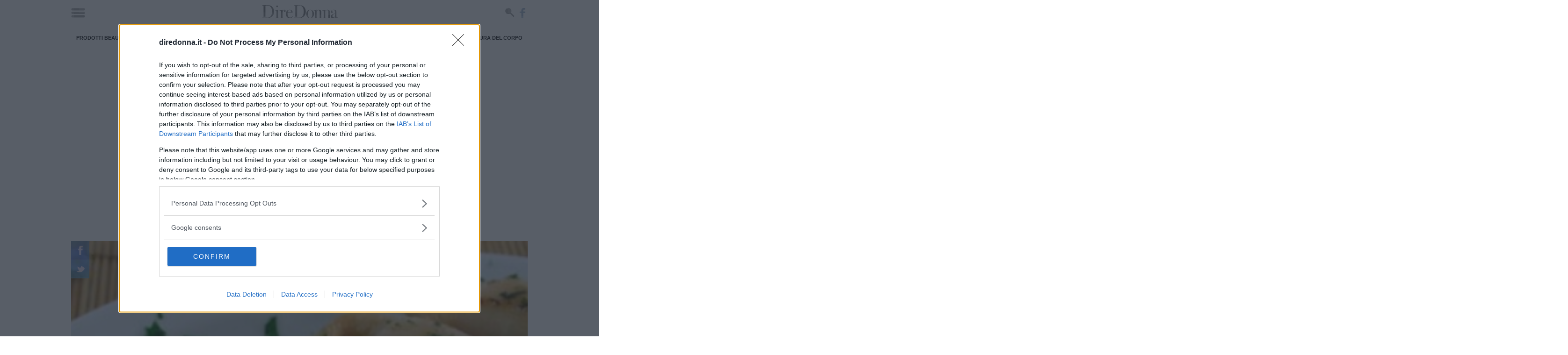

--- FILE ---
content_type: text/html; charset=UTF-8
request_url: https://www.diredonna.it/ricetta/ricetta-seppie-ripiene
body_size: 28565
content:
<!doctype html>
<html class='no-js' lang="it-IT">
<head prefix='og: http://ogp.me/ns# fb: http://ogp.me/ns/fb# article: http://ogp.me/ns/article#'>
<meta charset='UTF-8'/>
<meta http-equiv='x-ua-compatible' content='ie=edge'>
<meta name='viewport' content='width=device-width, maximum-scale=1.0, user-scalable=no, shrink-to-fit=no'>
<script>var dataLayer=[{"siteName":"DireDonna","visitorLoginState":"logged-out","contentType":"single","pagePostID":1632676,"pagePostType":"ricetta","thumbnail":"\/\/cdn.diredonna.it\/app\/uploads\/2012\/03\/Ricetta-seppie-ripiene.jpg","pageCategory_0":"Cucina","pageCategory_1":"Ricette","pagePostWordCount":442,"pagePostAuthor":"Redazione Leonardo","pagePostTitle":"Ricetta seppie ripiene","pagePostDate":"\/2012\/03\/20\/12\/02\/","pagePostDateYear":"2012","pagePostDateMonth":"03","pagePostDateDay":"20","pagePostDateHour":"02","refreshRate":86400000,"ga":"newga"}];var ajaxurl='https://www.diredonna.it/wp/wp-admin/admin-ajax.php';</script><style id='critical_css_single_ricetta'>@charset "UTF-8";b{font-weight:bolder}a{color:#222;text-decoration:none}form,p,ul{margin-bottom:2rem}b{font-weight:700}h1{font-family:serif;font-weight:400;letter-spacing:-.1rem;margin-bottom:2rem;margin-top:0}#header-navbar:after,#header-navbar:before,#p-header #navHome:after,#p-header #navHome:before,#p-header #navMenu:after,#p-header #navMenu:before,#p-header .adv-masthead:after,#p-header .adv-masthead:before,#p-header .menu_list:after,#p-header .menu_list:before,#p-header:after,#p-header:before,.main--single:after,.main--single:before,.p-single-header:after,.p-single-header:before,body #container #main:after,body #container #main:before,body #container:after,body #container:before,ul:after,ul:before{content:"";display:table}#header-navbar:after,#p-header #navHome:after,#p-header #navMenu:after,#p-header .adv-masthead:after,#p-header .menu_list:after,#p-header:after,.main--single:after,.p-single-header:after,body #container #main:after,body #container:after,ul:after{clear:both}.bg_default{background-color:#272626;background-image:url([data-uri])}.adv-style.adv-style-100{height:100%}.p-sidebar>*{position:relative}html{-webkit-text-size-adjust:100%;line-height:1.15}body{margin:0}main{display:block}h1{font-size:2em;margin:.67em 0}a{background-color:transparent}b,strong{font-weight:bolder}img{border-style:none}button,input{font-family:inherit;font-size:100%;line-height:1.15;margin:0}button,input{overflow:visible}button{text-transform:none}[type=submit],button{-webkit-appearance:button}[type=submit]::-moz-focus-inner,button::-moz-focus-inner{border-style:none;padding:0}[type=submit]:-moz-focusring,button:-moz-focusring{outline:ButtonText dotted 1px}fieldset{padding:.35em .75em .625em}[type=checkbox],[type=radio]{box-sizing:border-box;padding:0}[type=search]{-webkit-appearance:textfield;outline-offset:-2px}[type=search]::-webkit-search-decoration{-webkit-appearance:none}::-webkit-file-upload-button{-webkit-appearance:button;font:inherit}*,:after,:before{box-sizing:inherit}html{box-sizing:border-box;font-size:62.5%}body{color:#222;font-family:serif;font-size:1.6em;font-weight:300;letter-spacing:.01em;line-height:1.6}@media screen and (min-width:737px){.hidden-min-bp{display:none!important}}button{background-color:#222;border:.1rem solid #222;border-radius:.4rem;color:#fff;display:inline-block;font-size:1.1rem;font-weight:700;height:3.8rem;letter-spacing:.1rem;line-height:3.8rem;padding:0 3rem;text-align:center;text-decoration:none;text-transform:uppercase;white-space:nowrap}input[type=email],input[type=password],input[type=search],input[type=text]{appearance:none;background-color:transparent;border:.1rem solid #d1d1d1;border-radius:.4rem;box-shadow:none;box-sizing:inherit;height:3.8rem;padding:.6rem 1rem;width:100%}label{display:block;font-size:1.6rem;font-weight:700;margin-bottom:.5rem}fieldset{border-width:0;padding:0}input[type=checkbox],input[type=radio]{display:inline}.container{margin:0 auto;max-width:112rem;max-width:996px;padding:0 2rem;position:relative;width:100%}@media screen and (max-width:736px){.hidden-max-bp{display:none!important}.container{padding:0 1rem}}.row{display:flex;flex-direction:column;padding:0;width:100%}.row .column{display:block;flex:1 1 auto;margin-left:0;max-width:100%;width:100%}@media screen and (min-width:737px){.row{flex-direction:row;margin-left:-1rem;width:calc(100% + 2rem)}.row .column{margin-bottom:inherit;padding:0 1rem}}.container>.row{margin-left:-2rem;width:calc(100% + 4rem)}a,span.clickable{color:#222;text-decoration:none}ul{list-style:circle inside}ul{margin-top:0;padding-left:0}button,li{margin-bottom:1rem}fieldset,input{margin-bottom:1.5rem}figure,form,p,ul{margin-bottom:2rem}b,strong{font-weight:700}p{margin-top:0}h1,h2,h3,h5{font-family:serif;font-weight:400;letter-spacing:-.1rem;margin-bottom:2rem;margin-top:0}h1{font-size:4.6rem;line-height:1.2}h2{font-size:3.6rem;line-height:1.25}h3{font-size:2.8rem;line-height:1.3}h5{font-size:1.8rem;letter-spacing:-.05rem;line-height:1.5}img{max-width:100%}.clearfix:after{clear:both;content:" ";display:table}#header-navbar:after,#header-navbar:before,#p-footer #logo_footer:after,#p-footer #logo_footer:before,#p-header #navHome:after,#p-header #navHome:before,#p-header #navMenu:after,#p-header #navMenu:before,#p-header .adv-masthead:after,#p-header .adv-masthead:before,#p-header .menu_list:after,#p-header .menu_list:before,#p-header:after,#p-header:before,.article-post-content .article-content .article-info .article-author:after,.article-post-content .article-content .article-info .article-author:before,.article-post-content .article-content .article-info .article-excerpt:after,.article-post-content .article-content .article-info .article-excerpt:before,.article-post-content .article-content .article-info .article-title:after,.article-post-content .article-content .article-info .article-title:before,.article-post-content .article-content .article-info:after,.article-post-content .article-content .article-info:before,.article-post-content .article-content:after,.article-post-content .article-content:before,.article-post-content:after,.article-post-content:before,.main--single:after,.main--single:before,.main--single__ricetta .dett-ricetta:after,.main--single__ricetta .dett-ricetta:before,.p-sidebar__related .sidebar__related-posts:after,.p-sidebar__related .sidebar__related-posts:before,.p-single-header:after,.p-single-header:before,.p-single-image:after,.p-single-image:before,.row-tag:after,.row-tag:before,.row.row-sidebar aside.column-sidebar:after,.row.row-sidebar aside.column-sidebar:before,.row.row-sidebar:after,.row.row-sidebar:before,.shortcode-mp_embed:after,.shortcode-mp_embed:before,.single--container:after,.single--container:before,.single__info:after,.single__info:before,body #container #main:after,body #container #main:before,body #container:after,body #container:before,ul:after,ul:before{content:"";display:table}#header-navbar:after,#p-footer #logo_footer:after,#p-header #navHome:after,#p-header #navMenu:after,#p-header .adv-masthead:after,#p-header .menu_list:after,#p-header:after,.article-post-content .article-content .article-info .article-author:after,.article-post-content .article-content .article-info .article-excerpt:after,.article-post-content .article-content .article-info .article-title:after,.article-post-content .article-content .article-info:after,.article-post-content .article-content:after,.article-post-content:after,.main--single:after,.main--single__ricetta .dett-ricetta:after,.p-sidebar__related .sidebar__related-posts:after,.p-single-header:after,.p-single-image:after,.row-tag:after,.row.row-sidebar aside.column-sidebar:after,.row.row-sidebar:after,.shortcode-mp_embed:after,.single--container:after,.single__info:after,body #container #main:after,body #container:after,ul:after{clear:both}body{font-size:20px;line-height:1.42857143}body #container{background:#fff;z-index:1}body #container,body #container #main{position:relative}.bg_default,.p-box-social_tools .social_tool,.p-breadcrumb .p-breadcrumb__container>.label_link,.p-breadcrumb .p-breadcrumb__container>.label_link:after,.p-breadcrumb .p-breadcrumb__container>.label_link:before{background-color:#272626;background-image:url([data-uri])}.color_default,.single--container a{color:#000}.adv-style{display:block;margin:1rem auto;min-height:600px;position:relative;text-align:center;width:300px}.adv-style>*{margin:0;max-width:100%;padding:0;position:relative}.adv-style>.mp-code{overflow:hidden}.mp-code.mp-code-container{display:block}.mp-code.mp-code-container .banner-content>*{margin-left:auto;margin-right:auto}@media screen and (max-width:736px){.container>.row{margin-left:-1rem;width:calc(100% + 2rem)}.mp-code.mp-code-container{align-items:center;display:flex;flex-direction:column;justify-content:center}.row.row-sidebar>:not(:last-child){margin-bottom:1rem}}.row.row-sidebar{position:relative}@media screen and (min-width:737px){.row.row-sidebar{margin-left:-2rem;overflow:hidden;width:calc(100% + 4rem)}.row.row-sidebar>:not(:last-child){max-width:calc(100% - 320px);padding-right:0}.row.row-sidebar aside.column-sidebar{max-width:320px}}.slick--arrow{align-items:center;border:0;border-radius:0;color:transparent;display:flex!important;font-size:1px;height:40px;justify-content:center;letter-spacing:-1px;line-height:40px;padding:0;position:absolute;right:0;top:-45px;width:40px}.slick--arrow:not(.slick-arrow){display:none!important}.slick--arrow.slick-prev{right:45px}.slick--arrow.slick-prev:after{color:#fff;content:"<";font-size:30px;letter-spacing:normal}.slick--arrow.slick-next:before{color:#fff;content:">";font-size:30px;letter-spacing:normal}.search-form{align-items:flex-end;display:flex;flex-direction:row;margin:0 0 1rem;padding:0;position:relative;width:100%}.search-form>*{margin:0;width:100%}.search-form .search-field{border-radius:0;margin:0}ul{list-style:none;list-style-image:none;list-style-type:none!important;margin:0;padding:0!important}ul,ul li{position:relative}ul li{background:url([data-uri]) 1.5rem 10px no-repeat;margin:0 0 2rem;padding:0 1rem 0 5rem}ul li:last-child{margin-bottom:0}html .mpf-firebase-login{font-family:serif}html .mpf-firebase-login input{color:#222;font-family:serif;font-weight:400}html .mpf-firebase-login .facebook-login,html .mpf-firebase-login .forgot_password,html .mpf-firebase-login .logout{color:#757575!important;font-family:serif;font-weight:400!important}html .mpf-firebase-login .facebook-login .connect{color:#fff;font-family:serif;font-weight:200!important}html .mpf-firebase-login .loginform .maintext{background-color:#ccc;color:#222;font-family:serif;font-size:1.7rem;font-weight:300;line-height:1.6;padding:10px 25px}html .mpf-firebase-login .loginform .mainlogin .h1-title{background-color:#ccc;color:#222;font-family:serif;font-weight:400;margin-bottom:10px;text-shadow:none}html .mpf-firebase-login .loginform .mainlogin .mainlogin__form .button_submit{background-color:#222;border-color:#222;color:#fff;font-family:serif;font-weight:400}.text-truncate-3{-webkit-line-clamp:3}.text-truncate-3{-webkit-box-orient:vertical;display:-webkit-box;overflow:hidden;text-overflow:ellipsis}.main--single{position:relative}.main--single>:not(:last-child){margin-bottom:1rem}.main--single .post__container{position:relative}.main--single .post__container>:not(:last-child){margin-bottom:2rem}#p-footer>*{margin-top:4rem}#p-footer #logo_footer{color:#fff;display:block;font-family:arial,sans-serif;font-weight:400;letter-spacing:-.1px;line-height:1.5;margin-top:3rem;max-width:none;padding:0 3rem 1rem;width:100%}#p-footer #logo_footer img{display:block;margin:auto;max-width:240px}#p-header{flex-direction:column;margin-bottom:1rem;position:relative}#p-header .menu_list{align-items:stretch;display:flex;list-style:none;margin:0;overflow:hidden;overflow-x:hidden;position:relative;width:100%}@media screen and (min-width:737px){#p-header .menu_list.has-text-centered{align-items:center;justify-content:center}}#p-header .menu_list .main-menu-item{background:0 0;color:#ccc;display:block;font-size:6.3vh;font-weight:500;line-height:1.3;margin:0;padding:0;text-align:center}#p-header .menu_list .main-menu-item a{color:inherit}#p-header #navHome{background:hsla(0,0%,100%,.97);box-shadow:none;box-sizing:border-box;height:100%;left:0;position:fixed;top:0;width:100%;z-index:2147483647}#p-header #navHome:not(.open){display:none}#p-header #navHome #menu-main-close{background:url([data-uri]) 50% no-repeat;background-size:100% auto;content:"";height:56px;position:absolute;right:20px;top:20px;width:56px;z-index:99}#p-header #navHome .menu_list{flex-direction:column}#p-header #navMenu{box-shadow:none;display:block;margin-bottom:.5rem;margin-top:.5rem;position:relative}#p-header #navMenu .menu_list{height:40px;list-style:none}#p-header #navMenu .menu_list .main-menu-item{background:0 0;color:#222;font-family:arial,sans-serif;font-size:11px;font-style:normal;font-weight:700;letter-spacing:-.1px;line-height:1.2;margin:0;padding:0 10px;text-transform:uppercase}@media screen and (max-width:736px){ul li{background:url([data-uri]) .75rem 10px no-repeat;padding:0 1rem 0 2.5rem}html .mpf-firebase-login .loginform .maintext{font-size:1.5rem;line-height:1.4;padding:20px}#p-header .menu_list .main-menu-item{text-align:right}#p-header #navHome .menu_list{margin:initial;width:calc(100% - 96px)}#p-header #navMenu .menu_list{height:auto;overflow-x:auto;width:100%}#p-header #navMenu .menu_list .main-menu-item{line-height:40px;white-space:nowrap}}#p-header #navMenu .menu_list .main-menu-item a{color:inherit}#p-header .adv-masthead{flex-direction:column;font-size:1px;line-height:1;overflow:hidden;padding-top:10px}#header-navbar,#p-header .adv-masthead{align-items:center;display:flex;justify-content:center}#header-navbar{background:#fff;margin:0;max-width:996px;min-height:49px;padding:.5rem 0;position:relative;top:0;width:100%;z-index:10000000}#header-navbar .navbar-trigger{clip:rect(0,0,0,0);left:0;position:absolute;top:0}#header-navbar .navbar-trigger+label[for=navbar-trigger]{background:url([data-uri]) no-repeat;display:block;height:22px;left:10px;margin:0;overflow:hidden;position:absolute;text-indent:-99999px;width:30px;z-index:1}#header-navbar .navbar-logo{align-items:center;display:flex;justify-content:center}#header-navbar .navbar-social{line-height:1;padding:0 10px;position:absolute;right:0;z-index:1}#header-navbar .navbar-social a{display:block;float:left;height:34px;margin:0;text-indent:-99999px;width:30px}#header-navbar .navbar-social a.search-button{background:url([data-uri]) 5px 5px no-repeat;background-size:auto 20px!important}#header-navbar .navbar-social a.facebook{background:url([data-uri]) -80px 6px no-repeat;background-size:auto 23px!important;width:23px}#header-navbar .nav-search{zoom:1;background-color:rgba(52,52,52,.86);height:70px;left:0;padding:10px;position:absolute;top:-1000rem!important;width:100%;z-index:999}#header-navbar .nav-search #nav-search-close-btn{background:url([data-uri]) 50% no-repeat;background-size:30px;border:0;height:50px;left:0;margin:0;padding:0;position:absolute;top:10px;width:50px;z-index:999}#header-navbar .nav-search form{margin:auto;max-width:480px;padding-left:40px;position:relative}#header-navbar .nav-search form #nav-search-input{background:0 0;border:none;border-radius:0;color:#fff;display:block;font-family:arial,sans-serif;font-size:26px;height:50px;letter-spacing:-.1px;line-height:50px;margin:0 auto;outline:0;padding:0 10px}#header-navbar .nav-search form button#nav-search-query-btn{background:url([data-uri]) no-repeat;background-size:auto 30px;border:0;height:30px;margin:0;padding:0;position:absolute;right:0;top:10px;width:30px;z-index:999}html.no-js #header-navbar{display:none}.p-box-social_tools{align-items:center;display:flex;flex-direction:row;justify-content:center;margin-bottom:1rem}.p-box-social_tools .social_tool{align-items:center;color:#fff!important;display:inline-flex;float:left;font-family:arial,sans-serif;font-size:10px;font-weight:400;height:4rem;justify-content:center;line-height:1.2;margin:0 .5rem;overflow:hidden;position:relative;text-transform:uppercase;width:4rem}.p-box-social_tools .social_tool:before{background-position:50%;background-repeat:no-repeat;background-size:20px;content:"";height:40px;left:0;position:absolute;top:0;width:40px}.p-box-social_tools .social_tool.facebook{background-color:#0a52af!important;padding:0 10px 0 40px;width:auto}.p-box-social_tools .social_tool.facebook:before{background-image:url('data:image/svg+xml;charset=US-ASCII,%3Csvg%20xmlns%3D%22http%3A%2F%2Fwww.w3.org%2F2000%2Fsvg%22%20width%3D%22430.113%22%20height%3D%22430.114%22%20fill%3D%22%23fff%22%3E%3Cpath%20d%3D%22M158.081%2083.3v59.218h-43.385v72.412h43.385v215.183h89.122V214.936h59.805s5.601-34.721%208.316-72.685H247.54V92.74c0-7.4%209.717-17.354%2019.321-17.354h48.557V.001h-66.021C155.878-.004%20158.081%2072.48%20158.081%2083.3z%22%2F%3E%3C%2Fsvg%3E')}.p-box-social_tools .social_tool.twitter{background-color:#0a73b3!important;padding:0 10px 0 40px;width:auto}.p-box-social_tools .social_tool.twitter:before{background-image:url('data:image/svg+xml;charset=US-ASCII,%3Csvg%20xmlns%3D%22http%3A%2F%2Fwww.w3.org%2F2000%2Fsvg%22%20width%3D%22430.117%22%20height%3D%22430.117%22%20fill%3D%22%23fff%22%3E%3Cpath%20d%3D%22M381.384%20198.639c24.157-1.993%2040.543-12.975%2046.849-27.876-8.714%205.353-35.764%2011.189-50.703%205.631-.732-3.51-1.55-6.844-2.353-9.854-11.383-41.798-50.357-75.472-91.194-71.404a173.448%20173.448%200%20019.996-3.691c4.495-1.61%2030.868-5.901%2026.715-15.21-3.5-8.188-35.722%206.188-41.789%208.067%208.009-3.012%2021.254-8.193%2022.673-17.396-12.27%201.683-24.315%207.484-33.622%2015.919%203.36-3.617%205.909-8.025%206.45-12.769C241.68%2090.963%20222.563%20133.113%20207.092%20174c-12.148-11.773-22.915-21.044-32.574-26.192-27.097-14.531-59.496-29.692-110.355-48.572-1.561%2016.827%208.322%2039.201%2036.8%2054.08-6.17-.826-17.453%201.017-26.477%203.178%203.675%2019.277%2015.677%2035.159%2048.169%2042.839-14.849.98-22.523%204.359-29.478%2011.642%206.763%2013.407%2023.266%2029.186%2052.953%2025.947-33.006%2014.226-13.458%2040.571%2013.399%2036.642C113.713%20320.887%2041.479%20317.409%200%20277.828c108.299%20147.572%20343.716%2087.274%20378.799-54.866%2026.285.224%2041.737-9.105%2051.318-19.39-15.144%202.57-37.094-.086-48.733-4.933z%22%2F%3E%3C%2Fsvg%3E')}.p-box-social_tools .social_tool.whatsapp{background-color:#198e44!important;padding:0 10px 0 40px;width:auto}.p-box-social_tools .social_tool.whatsapp:before{background-image:url('data:image/svg+xml;charset=US-ASCII,%3Csvg%20xmlns%3D%22http%3A%2F%2Fwww.w3.org%2F2000%2Fsvg%22%20width%3D%2290%22%20height%3D%2290%22%20fill%3D%22%23fff%22%3E%3Cpath%20d%3D%22M90%2043.841c0%2024.213-19.779%2043.841-44.182%2043.841a44.256%2044.256%200%2001-21.357-5.455L0%2090l7.975-23.522a43.38%2043.38%200%2001-6.34-22.637C1.635%2019.628%2021.416%200%2045.818%200%2070.223%200%2090%2019.628%2090%2043.841zM45.818%206.982c-20.484%200-37.146%2016.535-37.146%2036.859%200%208.065%202.629%2015.534%207.076%2021.61L11.107%2079.14l14.275-4.537A37.122%2037.122%200%200045.819%2080.7c20.481%200%2037.146-16.533%2037.146-36.857S66.301%206.982%2045.818%206.982zm22.311%2046.956c-.273-.447-.994-.717-2.076-1.254-1.084-.537-6.41-3.138-7.4-3.495-.993-.358-1.717-.538-2.438.537-.721%201.076-2.797%203.495-3.43%204.212-.632.719-1.263.809-2.347.271-1.082-.537-4.571-1.673-8.708-5.333-3.219-2.848-5.393-6.364-6.025-7.441-.631-1.075-.066-1.656.475-2.191.488-.482%201.084-1.255%201.625-1.882.543-.628.723-1.075%201.082-1.793.363-.717.182-1.344-.09-1.883-.27-.537-2.438-5.825-3.34-7.977-.902-2.15-1.803-1.792-2.436-1.792-.631%200-1.354-.09-2.076-.09s-1.896.269-2.889%201.344c-.992%201.076-3.789%203.676-3.789%208.963%200%205.288%203.879%2010.397%204.422%2011.113.541.716%207.49%2011.92%2018.5%2016.223C58.2%2065.771%2058.2%2064.336%2060.186%2064.156c1.984-.179%206.406-2.599%207.312-5.107.9-2.512.9-4.663.631-5.111z%22%2F%3E%3C%2Fsvg%3E')}.row-tag{display:block;margin-bottom:1rem!important;position:relative}.row-tag .title_small{float:left;position:relative;z-index:1}.row-tag .title_small:after{display:none}.row-tag .title_small h3{color:#fff;display:block;float:left;font-family:arial,sans-serif;font-size:11px;font-style:normal;font-weight:700;height:40px;letter-spacing:-.1px;line-height:40px;margin:0;padding:0 25px;text-align:center;text-decoration:none;text-transform:uppercase;white-space:nowrap}.row-tag .title_small h3>a{color:#fff;text-decoration:none}.row-tag .row-tag-list{display:block;flex:1 1 auto;margin-left:0;max-width:100%;width:100%}.row-tag .row-tag-list ul{list-style:none;padding:0}.row-tag .row-tag-list ul li{background-image:none;display:block;float:left;font-family:arial,sans-serif;font-size:11px;font-style:normal;font-weight:600;height:40px;letter-spacing:-.1px;line-height:40px;margin:0;max-width:calc(100% - 180px);overflow-x:auto;overflow-y:hidden;padding:0 10px;text-align:center;text-transform:uppercase;white-space:nowrap}.row-tag .row-tag-list ul li:before{display:none}.row-tag .row-tag-list ul li a{color:#222;height:40px;line-height:40px;text-decoration:none}.article-post-content{position:relative}.article-post-content:not(:last-child){margin-bottom:1rem}.article-post-content .article-content{display:flex;flex-direction:row;position:relative}@media screen and (max-width:736px){.p-box-social_tools .social_tool{font-size:9px}.p-box-social_tools .social_tool:first-child{margin-left:0}.p-box-social_tools .social_tool:last-child{margin-right:0}.row-tag{margin-left:-1rem;width:calc(100% + 2rem)}.row-tag .title_small h3{min-width:100px}.article-post-content{margin-left:-1rem;width:calc(100% + 2rem)}.article-post-content .article-content{flex-direction:column}}.article-post-content .article-content>*{position:relative;width:100%}.article-post-content .article-content .article-featured{background:url([data-uri]) 50% no-repeat #343434;overflow:hidden;padding:0;position:relative;width:100%}.article-post-content .article-content .article-featured img{display:block;height:auto;max-width:100%;width:100%}.article-post-content .article-content .article-info{padding-left:35px;padding-right:30px;padding-top:30px;position:relative}.article-post-content .article-content .article-info .article-title{color:#222;font-size:3.2rem;line-height:1.25;margin-bottom:10px;margin-top:0;padding:0;position:relative;z-index:200}.article-post-content .article-content .article-info .article-title a{color:inherit}.article-post-content .article-content .article-info .article-excerpt{font-size:16px;line-height:22px;position:relative}.article-post-content .article-content .article-info .article-author{color:#222;font-family:arial,sans-serif;font-size:10px;font-weight:600;letter-spacing:-.1px;line-height:14px;position:relative;text-transform:uppercase}@media screen and (min-width:737px){.article-post-content .article-content .article-featured{align-items:center;display:inline-flex;height:320px;justify-content:center;max-width:320px;min-width:320px}.article-post-content .article-content .article-info{max-height:320px;overflow:hidden}.article-post-content.article-post-content__small{margin:0;width:100%}.article-post-content.article-post-content__small .article-content .article-featured{background-size:80%;height:112px;margin:0;max-width:112px;min-height:112px;min-width:112px;position:relative;z-index:1}.article-post-content.article-post-content__small .article-content .article-info{max-height:112px;padding-left:2.75rem;padding-right:0;padding-top:2.5rem}.article-post-content.article-post-content__small .article-content .article-info .article-title{font-size:1.85rem;margin:0}.article-post-content.article-post-content__small .article-content .article-info .article-author,.article-post-content.article-post-content__small .article-content .article-info .article-excerpt{display:none}.article-post-content.article-post-content__highlights .article-content .article-info .article-author,.article-post-content.article-post-content__highlights .article-content .article-info .article-excerpt{display:none}}.single__info{font-family:arial,sans-serif;font-size:11px;font-weight:600;letter-spacing:-.1px;line-height:1.23;margin-bottom:1rem;text-transform:uppercase}.single__info>*{padding:0 1rem}.single__info>:first-child{padding-left:0}.single__info>:last-child{padding-right:0}.p-single-header{padding:0 1rem;position:relative;text-align:center}.p-single-header .article--title{line-height:1.02;position:relative}@media screen and (max-width:736px){.single__info{font-size:12px;line-height:1.4}.single__info>:first-child{display:block;padding:0}.single__info>:last-child{display:block;padding:0}.p-single-header .article--title{font-size:55px;line-height:1.2}}.p-single-header .article--excerpt{font-style:italic;line-height:1.4;padding:0;position:relative}.p-single-header>*{margin-bottom:1.5rem}.p-single-header>:last-child{margin-bottom:.5rem!important}.p-single-image{display:block;margin-left:-1rem;position:relative;width:calc(100% + 2rem);z-index:1}.p-single-image .p-box-social_tools{align-items:normal;display:flex;flex-direction:column;left:0;position:absolute;top:0;z-index:1}.p-single-image .p-box-social_tools>.social_tool{margin:0}@media screen and (max-width:736px){.p-single-header>*{margin-bottom:1rem}.p-single-header>:last-child{margin-bottom:0!important}.p-single-image .p-box-social_tools>.social_tool{max-width:39px!important;opacity:.7!important;padding:0 10px 0 29px!important;width:39px!important}.p-single-image .p-box-social_tools>.social_tool>span{opacity:0!important}}.p-single-image .p-box-social_tools>.social_tool:not(:hover){opacity:.7;padding:0 10px 0 29px;width:39px}.p-single-image .p-box-social_tools>.social_tool:not(:hover)>span{opacity:0}.p-single-image .p-single-image__featured_image{background:url([data-uri]) 50% no-repeat #343434;display:block;margin:0;min-height:150px;position:relative;width:100%}.p-single-image .p-single-image__featured_image img{display:block;height:auto;max-width:none;width:100%}.p-single-image .p-breadcrumb{bottom:0;top:auto}.p-single-image .p-breadcrumb .p-breadcrumb__container>.label_link{margin-top:40px}.p-single-image .p-breadcrumb .p-breadcrumb__container>.label_link:before{background-position-x:-80px;top:-20px}.p-single-image .p-breadcrumb .p-breadcrumb__container>.label_link:after{top:-40px}.main--single__ricetta .dett-ricetta,.single--container{padding:0 2rem;position:relative}.main--single__ricetta .dett-ricetta>:not(:last-child),.single--container>:not(:last-child){margin-bottom:2rem}.main--single__ricetta .dett-ricetta>:last-child{margin-bottom:0!important}.main--single__ricetta .dett-ricetta strong,.single--container strong{font-weight:700}.single--container a{font-weight:bolder;text-decoration:underline;text-underline-position:under}.main--single__ricetta .dett-ricetta h3,.single--container h2,.single--container h3{color:#888;line-height:1.18}.single--container h2 a{color:inherit;font-weight:inherit;text-decoration:inherit}.main--single__ricetta .dett-ricetta h3,.single--container h3{margin:0 0 1rem!important}.single--container img{display:block;height:auto;margin:0 auto;max-width:100%}.single--container p{padding:0}.main--single__ricetta .dett-ricetta ul li>:not(:first-child),.single--container ul li>:not(:first-child){margin-bottom:0!important;margin-top:2rem!important}.main--single__ricetta .dett-ricetta ul li>:first-child,.single--container ul li>:first-child{margin-bottom:0!important;margin-top:0!important}.main--single__ricetta .dett-ricetta:not(.no-border){border-left:5px solid #98926a;margin-left:-1rem;padding:2rem;width:calc(100% + 2rem)}.main--single__ricetta .dett-ricetta h3{line-height:1;margin-bottom:1.5rem;padding:0}.main--single__ricetta .dett-ricetta ul{margin:0 auto;padding:0 2rem}.main--single__ricetta .dett-ricetta ul li{background-position-x:5px;background-position-y:5px;float:left;font-family:arial,sans-serif;font-size:12px;letter-spacing:-.1px;margin-bottom:5px;padding-left:20px;text-transform:uppercase;width:50%}@media screen and (max-width:736px){.main--single__ricetta .dett-ricetta,.single--container{padding:0 1rem}.main--single__ricetta .dett-ricetta:not(.no-border){margin-left:-2rem;padding:1rem;width:calc(100% + 4rem)}.main--single__ricetta .dett-ricetta ul li{float:none;width:100%}}.p-breadcrumb{height:60px;left:0;margin:0;padding:0;position:absolute;text-transform:uppercase;top:0;width:100%}.p-breadcrumb .p-breadcrumb__container{display:table;height:60px;min-width:165px;overflow:hidden;position:relative}.p-breadcrumb .p-breadcrumb__container>.label_link{color:#fff!important;display:block;font-family:arial,sans-serif;font-size:12px;font-weight:600;letter-spacing:-.1px;line-height:20px;margin:0;max-width:320px;padding:0 9.5px;position:relative;text-decoration:none;white-space:nowrap;z-index:10}.p-breadcrumb .p-breadcrumb__container>.label_link>a{color:#fff!important;display:inline-block;margin:0 .5rem 0 0}.p-breadcrumb .p-breadcrumb__container>.label_link>a:not(:first-child):before{color:#fff!important;content:"-";margin-right:.5rem}.p-breadcrumb .p-breadcrumb__container>.label_link:before{background-color:inherit;background-position-x:-80px;content:"";height:20px;left:0;position:absolute;top:20px;width:20px}.p-breadcrumb .p-breadcrumb__container>.label_link:after{background-color:inherit;content:"";height:20px;left:0;position:absolute;top:40px;width:20px}.p-sidebar,.p-sidebar>*{position:relative}.p-sidebar>*{margin:1rem 0 0}.p-sidebar>:first-child{margin:0}.p-sidebar__related{position:relative;width:100%}.p-sidebar__related .sidebar__related-title{margin-bottom:1rem;position:relative}@media screen and (min-width:737px){.p-single-image .p-single-image__featured_image{min-height:300px}.p-sidebar__related .sidebar__related-title{font-size:26px;line-height:28px}}.p-sidebar__related .sidebar__related-title i{font-style:italic}.p-sidebar__related .sidebar__related-posts{display:block;margin:1rem 0 0}@media screen and (max-width:736px){.p-sidebar__related .sidebar__related-posts{margin-left:-1rem;width:calc(100% + 2rem)}}.p-sidebar__related .sidebar__related-posts>*{display:block;margin:1rem 0 0;max-width:100%;position:relative}.p-sidebar__related .sidebar__related-posts>:first-child{margin-top:0}.shortcode-mp_embed{border-bottom:1px solid #ccc;border-top:1px solid #ccc;display:block;margin:2rem 0 2rem -1rem;padding:1rem;position:relative;width:calc(100% + 2rem)}.shortcode-mp_embed .article-post-content__embed{margin-bottom:0;margin-left:0;width:100%}.shortcode-mp_embed .article-post-content__embed .article-content{align-items:center;flex-direction:row!important}.shortcode-mp_embed .article-post-content__embed .article-content .article-featured{align-items:center;background-size:60px;display:inline-flex;height:80px;justify-content:center;max-width:80px;min-width:80px}.shortcode-mp_embed .article-post-content__embed .article-content .article-info{padding:0 1rem}.shortcode-mp_embed .article-post-content__embed .article-content .article-info .article-title{color:#888;font-size:2.6rem;line-height:1.1;margin:0;padding:0 2rem 0 0!important}@media screen and (max-width:736px){.shortcode-mp_embed{margin-left:-2rem;width:calc(100% + 4rem)}.shortcode-mp_embed .article-post-content__embed .article-content .article-info .article-title{font-size:2.3rem}}.shortcode-mp_embed .article-post-content__embed .article-content .article-info .p-breadcrumb{height:auto;position:relative}.shortcode-mp_embed .article-post-content__embed .article-content .article-info .p-breadcrumb .p-breadcrumb__container{height:auto}.shortcode-mp_embed .article-post-content__embed .article-content .article-info .p-breadcrumb .p-breadcrumb__container .label_link{background-color:transparent!important;color:#222!important;padding:0}.shortcode-mp_embed .article-post-content__embed .article-content .article-info .p-breadcrumb .p-breadcrumb__container .label_link:after,.shortcode-mp_embed .article-post-content__embed .article-content .article-info .p-breadcrumb .p-breadcrumb__container .label_link:before{display:none!important}</style><style>.mp-lazy{-webkit-transition:opacity 500ms!important;-o-transition:opacity 500ms!important;transition:opacity 500ms!important}.mp-lazy:not(.mp-lazy-loaded) {opacity:0!important}</style><meta name='robots' content='index, follow, max-image-preview:large, max-snippet:-1, max-video-preview:-1'/>
<script>isMobile=736>Math.max(document.documentElement.clientWidth,window.innerWidth||0);isDesktop=!isMobile;var googletag=googletag||{};googletag.cmd=googletag.cmd||[];</script>
<script>(function(w,d,s,l,i){w[l]=w[l]||[];w[l].push({'gtm.start':new Date().getTime(),event:'gtm.js'});var f=d.getElementsByTagName(s)[0],j=d.createElement(s),dl=l!='dataLayer'?'&l='+l:'';j.async=true;j.src='https://www.googletagmanager.com/gtm.js?id='+i+dl;f.parentNode.insertBefore(j,f);})(window,document,'script','dataLayer',"GTM-TT5KB9B");var GOOGLE_TAG_MANAGER="GTM-TT5KB9B";</script>
<script>var MP_NAVIGATION_ID='diredonna_post_1632676_post_1632676'</script>
<!-- This site is optimized with the Yoast SEO plugin v22.3 - https://yoast.com/wordpress/plugins/seo/ -->
<title>Ricetta seppie ripiene | DireDonna</title>
<link rel="canonical" href="https://www.diredonna.it/ricetta/ricetta-seppie-ripiene"/>
<meta property="og:locale" content="it_IT"/>
<meta property="og:type" content="article"/>
<meta property="og:title" content="Ricetta seppie ripiene"/>
<meta property="og:description" content="Ricetta seppie ripiene TEMPO PREPARAZIONE E COTTURA 1 ORA PER PORZIONE: CALORIE 464 PREPARAZIONE Aprite con le forbici le seppie dalla parte dalla pancia e pulitele bene privandole della sacca dell&#8217;inchiostro, degli occhi e della bocca. Lavatele con cura sotto acqua corrente fredda e ponetele a sgocciolare a pancia in gi&ugrave; sopra un telo. Mettete [&hellip;]"/>
<meta property="og:url" content="https://www.diredonna.it/ricetta/ricetta-seppie-ripiene"/>
<meta property="og:site_name" content="DireDonna"/>
<meta property="article:modified_time" content="2015-03-10T16:54:29+00:00"/>
<meta property="og:image" content="//cdn.diredonna.it/app/uploads/2012/03/Ricetta-seppie-ripiene.jpg"/>
<meta property="og:image:width" content="400"/>
<meta property="og:image:height" content="400"/>
<meta property="og:image:type" content="image/jpeg"/>
<meta name="twitter:card" content="summary_large_image"/>
<meta name="twitter:label1" content="Tempo di lettura stimato"/>
<meta name="twitter:data1" content="2 minuti"/>
<!-- / Yoast SEO plugin. -->
<style>.no-js .mp-lazy{display:none!important}</style><link rel='dns-prefetch' href='//cdn.diredonna.it'/>
<link href='https://fonts.gstatic.com' crossorigin rel='preconnect'/>
<script>document.documentElement.className=document.documentElement.className.replace("no-js","js");</script>
<style>.no-js .hide-if-no-js{display:none!important}</style>
<link rel='preload' as="style" onload="this.media='all';this.rel='stylesheet';this.onload=null;" id='sage/main.css-css__preload' href='https://cdn.diredonna.it/app/themes/diredonna_theme/resources/dist/styles/main.11932c596b1cad0706315e1ca62ac13c.css?ver=1711123532'/>
<noscript><link rel='stylesheet' id='sage/main.css-css__noscript' href='https://cdn.diredonna.it/app/themes/diredonna_theme/resources/dist/styles/main.11932c596b1cad0706315e1ca62ac13c.css?ver=1711123532' media='all'/>
</noscript><script>var delayed_jquery=[];jQuery=function(){if(typeof arguments[0]=="function"){jQuery(document).ready(arguments[0]);jQuery(document).on('ready',arguments[0]);}else{return{ready:function(fn){delayed_jquery.push(fn);}}}};$=jQuery;var waitForLoad=function(){if(typeof jQuery=="function"){for(k in delayed_jquery){delayed_jquery[k]();}}else{window.setTimeout(waitForLoad,500);}};window.setTimeout(waitForLoad,500);</script>
<script type='text/javascript'>var adTagDM=["https://pubads.g.doubleclick.net/gampad/ads?iu=/5180,20804042/diredonna/video/top/video&description_url=[page_url]&tfcd=0&npa=0&sz=640x480&gdpr=[gdpr]&gdpr_consent=[consent]&cust_params=gdpr%3D[gdpr]%26gdpr_consent%3D[consent]%26trueview%3Dyes%26npa%3D0%26player%3Dmediaprime_sticky&gdfp_req=1&output=vast&unviewed_position_start=1&env=vp&impl=s&correlator=[timestamp]&brid_vpaidmode=insecure","https://pubads.g.doubleclick.net/gampad/ads?iu=/21803865453,20804042/mediaprime_preroll_diredonna.it&description_url=[page_url]&tfcd=0&npa=0&sz=400x300%7C640x480&gdpr=[gdpr]&gdpr_consent=[consent]&cust_params=gdpr%3D[gdpr]%26gdpr_consent%3D[consent]%26trueview%3Dyes%26npa%3D0%26player%3Dmediaprime_sticky&gdfp_req=1&output=vast&unviewed_position_start=1&env=vp&impl=s&correlator=[timestamp]&brid_vpaidmode=insecure","https://pubads.g.doubleclick.net/gampad/ads?iu=/22141773216,20804042/diredonna.it_preroll&description_url=[page_url]&tfcd=0&npa=0&sz=640x480&gdfp_req=1&output=vast&unviewed_position_start=1&env=vp&impl=s&correlator=[timestamp]&brid_vpaidmode=insecure","https://pubads.g.doubleclick.net/gampad/ads?sz=640x480&iu=/20804042/diredonna/preroll&impl=s&gdfp_req=1&env=vp&output=vast&unviewed_position_start=1&url=[page_url]&correlator=[timestamp]&gdpr=[gdpr]&gdpr_consent=[consent]&cust_params=consent%3D[consent]%26sticky%3D1&brid_vpaidmode=insecure","https://des.smartclip.net/ads?type=dyn&plc=105239&sz=400x320&siteid=diredonna&api=2&optout=0&gdpr=[gdpr]&consent=[consent]&ref=[page_url]&rnd=[timestamp]","https://optimized-by.4wnetwork.com/impression.php?code=223596;107396;78583;0&from=[page_url]","https://pubads.g.doubleclick.net/gampad/ads?iu=/5902,20804042/diredonnamp/preroll&description_url=[page_url]&tfcd=0&npa=0&sz=640x480|480x360&gdpr=[gdpr]&gdpr_consent=[consent]&cust_params=gdpr%3D[gdpr]%26gdpr_consent%3D[consent]%26trueview%3Dyes%26npa%3D0%26player%3Dmediaprime_sticky&gdfp_req=1&output=vast&unviewed_position_start=1&env=vp&impl=s&correlator=[timestamp]&brid_vpaidmode=insecure","https://pubads.g.doubleclick.net/gampad/ads?iu=/22141773216,20804042/diredonna.it_preroll&description_url=[page_url]&tfcd=0&npa=0&sz=640x480&gdfp_req=1&output=vast&unviewed_position_start=1&env=vp&impl=s&correlator=[timestamp]&brid_vpaidmode=insecure","https://pubads.g.doubleclick.net/gampad/ads?sz=640x480&iu=/316816995/diredonna.it/carousel/8994&cust_params=tS=news&tSS=mondo&impl=s&gdfp_req=1&env=vp&output=vast&unviewed_position_start=1&url=[page_url]&description_url=[page_url]&correlator=[timestamp]&cmsid=2480053&vid=490586","https://secure.adnxs.com/vmap?id=14831586&cb=[timestamp]","https://optimized-by.4wnetwork.com/impression.php?code=224006;107734;78583;0&from=[page_url]","https://ads.viralize.tv/vast/?zid=AAC6l5dB4lmEzRSp&u=[page_url]"];var adTagD=["https://pubads.g.doubleclick.net/gampad/ads?iu=/5180,20804042/diredonna/video/top/video&description_url=[page_url]&tfcd=0&npa=0&sz=640x480&gdpr=[gdpr]&gdpr_consent=[consent]&cust_params=gdpr%3D[gdpr]%26gdpr_consent%3D[consent]%26trueview%3Dyes%26npa%3D0%26player%3Dmediaprime_sticky&gdfp_req=1&output=vast&unviewed_position_start=1&env=vp&impl=s&correlator=[timestamp]&brid_vpaidmode=insecure","https://pubads.g.doubleclick.net/gampad/ads?iu=/21803865453,20804042/mediaprime_preroll_diredonna.it&description_url=[page_url]&tfcd=0&npa=0&sz=400x300%7C640x480&gdpr=[gdpr]&gdpr_consent=[consent]&cust_params=gdpr%3D[gdpr]%26gdpr_consent%3D[consent]%26trueview%3Dyes%26npa%3D0%26player%3Dmediaprime_sticky&gdfp_req=1&output=vast&unviewed_position_start=1&env=vp&impl=s&correlator=[timestamp]&brid_vpaidmode=insecure","https://pubads.g.doubleclick.net/gampad/ads?iu=/22141773216,20804042/diredonna.it_preroll&description_url=[page_url]&tfcd=0&npa=0&sz=640x480&gdfp_req=1&output=vast&unviewed_position_start=1&env=vp&impl=s&correlator=[timestamp]&brid_vpaidmode=insecure","https://pubads.g.doubleclick.net/gampad/ads?sz=640x480&iu=/20804042/diredonna/preroll&impl=s&gdfp_req=1&env=vp&output=vast&unviewed_position_start=1&url=[page_url]&correlator=[timestamp]&gdpr=[gdpr]&gdpr_consent=[consent]&cust_params=consent%3D[consent]%26sticky%3D1&brid_vpaidmode=insecure","https://des.smartclip.net/ads?type=dyn&plc=105239&sz=400x320&siteid=diredonna&api=2&optout=0&gdpr=[gdpr]&consent=[consent]&ref=[page_url]&rnd=[timestamp]","https://optimized-by.4wnetwork.com/impression.php?code=223596;107396;78583;0&from=[page_url]","https://pubads.g.doubleclick.net/gampad/ads?iu=/5902,20804042/diredonnamp/preroll&description_url=[page_url]&tfcd=0&npa=0&sz=640x480|480x360&gdpr=[gdpr]&gdpr_consent=[consent]&cust_params=gdpr%3D[gdpr]%26gdpr_consent%3D[consent]%26trueview%3Dyes%26npa%3D0%26player%3Dmediaprime_sticky&gdfp_req=1&output=vast&unviewed_position_start=1&env=vp&impl=s&correlator=[timestamp]&brid_vpaidmode=insecure","https://pubads.g.doubleclick.net/gampad/ads?iu=/22141773216,20804042/diredonna.it_preroll&description_url=[page_url]&tfcd=0&npa=0&sz=640x480&gdfp_req=1&output=vast&unviewed_position_start=1&env=vp&impl=s&correlator=[timestamp]&brid_vpaidmode=insecure","https://optimized-by.4wnetwork.com/impression.php?code=224006;107734;78583;0&from=[page_url]"];var adTagisDesktop=736<=Math.max(document.documentElement.clientWidth,window.innerWidth||0);var vastTagsConfig=[];if(adTagisDesktop&&adTagD instanceof Array){vastTagsConfig=adTagD;}else if(adTagDM instanceof Array){vastTagsConfig=adTagDM;}</script><link rel='dns-prefetch preconnect' href='//cdn.diredonna.it'><link rel='shortcut icon' href='https://cdn.diredonna.it/app/themes/diredonna_theme/resources/dist/images/favicon.ico?id=280a037f73b98a1ea0d9f93e12698165'><meta name="author" content="Redazione Leonardo"><style>#adwallpaper,#admasthead,#adbillboard{text-align:center}</style>
<!-- InMobi Choice. Consent Manager Tag v3.0 (for TCF 2.2) -->
<script type="text/javascript" async=true>(function(){function makeStub(){var TCF_LOCATOR_NAME='__tcfapiLocator';var queue=[];var win=window;var cmpFrame;function addFrame(){var doc=win.document;var otherCMP=!!(win.frames[TCF_LOCATOR_NAME]);if(!otherCMP){if(doc.body){var iframe=doc.createElement('iframe');iframe.style.cssText='display:none';iframe.name=TCF_LOCATOR_NAME;doc.body.appendChild(iframe);}else{setTimeout(addFrame,5);}}return!otherCMP;}function tcfAPIHandler(){var gdprApplies;var args=arguments;if(!args.length){return queue;}else if(args[0]==='setGdprApplies'){if(args.length>3&&args[2]===2&&typeof args[3]==='boolean'){gdprApplies=args[3];if(typeof args[2]==='function'){args[2]('set',true);}}}else if(args[0]==='ping'){var retr={gdprApplies:gdprApplies,cmpLoaded:false,cmpStatus:'stub'};if(typeof args[2]==='function'){args[2](retr);}}else{if(args[0]==='init'&&typeof args[3]==='object'){args[3]=Object.assign(args[3],{tag_version:'V3'});}queue.push(args);}}function postMessageEventHandler(event){var msgIsString=typeof event.data==='string';var json={};try{if(msgIsString){json=JSON.parse(event.data);}else{json=event.data;}}catch(ignore){}var payload=json.__tcfapiCall;if(payload){window.__tcfapi(payload.command,payload.version,function(retValue,success){var returnMsg={__tcfapiReturn:{returnValue:retValue,success:success,callId:payload.callId}};if(msgIsString){returnMsg=JSON.stringify(returnMsg);}if(event&&event.source&&event.source.postMessage){event.source.postMessage(returnMsg,'*');}},payload.parameter);}}while(win){try{if(win.frames[TCF_LOCATOR_NAME]){cmpFrame=win;break;}}catch(ignore){}if(win===window.top){break;}win=win.parent;}if(!cmpFrame){addFrame();win.__tcfapi=tcfAPIHandler;win.addEventListener('message',postMessageEventHandler,false);}};makeStub();var uspStubFunction=function(){var arg=arguments;if(typeof window.__uspapi!==uspStubFunction){setTimeout(function(){if(typeof window.__uspapi!=='undefined'){window.__uspapi.apply(window.__uspapi,arg);}},500);}};var checkIfUspIsReady=function(){uspTries++;if(window.__uspapi===uspStubFunction&&uspTries<uspTriesLimit){console.warn('USP is not accessible');}else{clearInterval(uspInterval);}};if(typeof window.__uspapi==='undefined'){window.__uspapi=uspStubFunction;var uspInterval=setInterval(checkIfUspIsReady,6000);}})();</script>
<!-- End InMobi Choice. Consent Manager Tag v3.0 (for TCF 2.2) --><meta name='robots' content='max-image-preview:large'/><style>body.custom-cat-amore .bg_default:not(.generic),body.custom-cat-coppia .bg_default:not(.generic){background-color:#de5359}.bg_default-amore,.bg_default-coppia{background-color:#de5359!important}body.custom-cat-amore .color_default,body.custom-cat-amore .single--container a,body.custom-cat-amore .single--container span.clickable{color:#de5359}body.custom-cat-amore .single--container a:not(:hover),body.custom-cat-amore .single--container span.clickable:not(:hover){text-decoration:initial}body.custom-cat-fitness .bg_default:not(.generic),body.custom-cat-fitness .bg_default:not(.generic){background-color:#28a88a}.bg_default-fitness,.bg_default-fitness{background-color:#28a88a!important}body.custom-cat-fitness .color_default,body.custom-cat-fitness .single--container a,body.custom-cat-fitness .single--container span.clickable{color:#28a88a}body.custom-cat-fitness .single--container a:not(:hover),body.custom-cat-fitness .single--container span.clickable:not(:hover){text-decoration:initial}body.custom-cat-casa .bg_default:not(.generic),body.custom-cat-casa .bg_default:not(.generic){background-color:#c18c80}.bg_default-casa,.bg_default-casa{background-color:#c18c80!important}body.custom-cat-casa .color_default,body.custom-cat-casa .single--container a,body.custom-cat-casa .single--container span.clickable{color:#c18c80}body.custom-cat-casa .single--container a:not(:hover),body.custom-cat-casa .single--container span.clickable:not(:hover){text-decoration:initial}body.custom-cat-spettacolo .bg_default:not(.generic),body.custom-cat-spettacolo .bg_default:not(.generic){background-color:#5bd604}.bg_default-spettacolo,.bg_default-spettacolo{background-color:#5bd604!important}body.custom-cat-spettacolo .color_default,body.custom-cat-spettacolo .single--container a,body.custom-cat-spettacolo .single--container span.clickable{color:#5bd604}body.custom-cat-spettacolo .single--container a:not(:hover),body.custom-cat-spettacolo .single--container span.clickable:not(:hover){text-decoration:initial}body.custom-cat-bellezza .bg_default:not(.generic),body.custom-cat-bellezza .bg_default:not(.generic){background-color:#ba96c0}.bg_default-bellezza,.bg_default-bellezza{background-color:#ba96c0!important}body.custom-cat-bellezza .color_default,body.custom-cat-bellezza .single--container a,body.custom-cat-bellezza .single--container span.clickable{color:#ba96c0}body.custom-cat-bellezza .single--container a:not(:hover),body.custom-cat-bellezza .single--container span.clickable:not(:hover){text-decoration:initial}body.custom-cat-moda .bg_default:not(.generic),body.custom-cat-moda .bg_default:not(.generic){background-color:#d5ad6d}.bg_default-moda,.bg_default-moda{background-color:#d5ad6d!important}body.custom-cat-moda .color_default,body.custom-cat-moda .single--container a,body.custom-cat-moda .single--container span.clickable{color:#d5ad6d}body.custom-cat-moda .single--container a:not(:hover),body.custom-cat-moda .single--container span.clickable:not(:hover){text-decoration:initial}body.custom-cat-cucina .bg_default:not(.generic),body.custom-cat-cucina .bg_default:not(.generic){background-color:#98926a}.bg_default-cucina,.bg_default-cucina{background-color:#98926a!important}body.custom-cat-cucina .color_default,body.custom-cat-cucina .single--container a,body.custom-cat-cucina .single--container span.clickable{color:#98926a}body.custom-cat-cucina .single--container a:not(:hover),body.custom-cat-cucina .single--container span.clickable:not(:hover){text-decoration:initial}body.custom-cat-mamma .bg_default:not(.generic),body.custom-cat-mamma .bg_default:not(.generic){background-color:#c18c80}.bg_default-mamma,.bg_default-mamma{background-color:#c18c80!important}body.custom-cat-mamma .color_default,body.custom-cat-mamma .single--container a,body.custom-cat-mamma .single--container span.clickable{color:#c18c80}body.custom-cat-mamma .single--container a:not(:hover),body.custom-cat-mamma .single--container span.clickable:not(:hover){text-decoration:initial}body.custom-cat-fitness .bg_default:not(.generic),body.custom-cat-fitness .bg_default:not(.generic){background-color:#8fadc6}.bg_default-fitness,.bg_default-fitness{background-color:#8fadc6!important}body.custom-cat-fitness .color_default,body.custom-cat-fitness .single--container a,body.custom-cat-fitness .single--container span.clickable{color:#8fadc6}body.custom-cat-fitness .single--container a:not(:hover),body.custom-cat-fitness .single--container span.clickable:not(:hover){text-decoration:initial}body.custom-cat-news .bg_default:not(.generic),body.custom-cat-news .bg_default:not(.generic){background-color:#8a92d6}.bg_default-news,.bg_default-news{background-color:#8a92d6!important}body.custom-cat-news .color_default,body.custom-cat-news .single--container a,body.custom-cat-news .single--container span.clickable{color:#8a92d6}body.custom-cat-news .single--container a:not(:hover),body.custom-cat-news .single--container span.clickable:not(:hover){text-decoration:initial}body.custom-cat-gossip .bg_default:not(.generic),body.custom-cat-gossip .bg_default:not(.generic){background-color:#8a92d6}.bg_default-gossip,.bg_default-gossip{background-color:#8a92d6!important}body.custom-cat-gossip .color_default,body.custom-cat-gossip .single--container a,body.custom-cat-gossip .single--container span.clickable{color:#8a92d6}body.custom-cat-gossip .single--container a:not(:hover),body.custom-cat-gossip .single--container span.clickable:not(:hover){text-decoration:initial}body.custom-cat-tempo-libero .bg_default:not(.generic),body.custom-cat-nel-tempo-libero .bg_default:not(.generic){background-color:#9222d8}.bg_default-tempo-libero,.bg_default-nel-tempo-libero{background-color:#9222d8!important}body.custom-cat-tempo-libero .color_default,body.custom-cat-tempo-libero .single--container a,body.custom-cat-tempo-libero .single--container span.clickable{color:#9222d8}body.custom-cat-tempo-libero .single--container a:not(:hover),body.custom-cat-tempo-libero .single--container span.clickable:not(:hover){text-decoration:initial}</style><meta name='robots' content='max-image-preview:large'/></head>
<body class="ricetta-template-default single single-ricetta postid-1632676 wp-embed-responsive ricetta-seppie-ripiene domain-diredonna.it single-post single-format-standard custom-cat-cucina">
<noscript><iframe src="https://www.googletagmanager.com/ns.html?id=GTM-TT5KB9B" height="0" width="0" style="display:none;visibility:hidden"></iframe></noscript>
<div class='mp-code mp-code-container skin'><div class='banner-content'><div class="article_skin"> </div>
<div id="div-skin"> </div></div></div><script type='application/ld+json'>{"@context":"https:\/\/schema.org\/","@type":"Recipe","author":{"@type":"Person","name":"Redazione Leonardo","@id":"https:\/\/www.diredonna.it\/ricetta\/ricetta-seppie-ripiene#author","url":"https:\/\/www.diredonna.it\/author\/redazioneleonardo","description":"","sameAs":["http:\/\/leonardo.it"],"image":{"@type":"ImageObject","@id":"https:\/\/www.diredonna.it\/ricetta\/ricetta-seppie-ripiene#personlogo","inLanguage":"it-IT","url":"https:\/\/www.diredonna.it\/app\/mu-plugins\/mp_framework\/lib\/custom\/mp_profile_picture\/img\/mystery.png","caption":"Redazione Leonardo"}},"image":"https:\/\/cdn.diredonna.it\/app\/uploads\/2012\/03\/Ricetta-seppie-ripiene.jpg","name":"Ricetta seppie ripiene","description":"Ricetta seppie ripiene\r\n\r\nTEMPO PREPARAZIO...","url":"https:\/\/www.diredonna.it\/ricetta\/ricetta-seppie-ripiene","datePublished":"2012-03-20T02:00:41+00:00","dateModified":"2015-03-10T17:54:29+00:00","recipeIngredient":[""],"keywords":"Ricetta seppie ripiene","publisher":{"@type":"Organization","@id":"https:\/\/www.diredonna.it#publisher","name":"Diredonna","address":{"@type":"PostalAddress","addressCountry":"IT","addressLocality":"Brescia","addressRegion":"BS","postalCode":"25121","streetAddress":"Via Solferino, 20c"},"email":"redazione@diredonna.it","url":"https:\/\/www.diredonna.it","logo":{"@type":"ImageObject","inLanguage":"it-IT","url":"https:\/\/cdn.diredonna.it\/app\/themes\/diredonna_theme\/resources\/dist\/images\/logo_menu.png?id=55b2c976f5feadd29bcb35a087a6827f","caption":"Diredonna"},"description":"DireDonna \u00e8 il magazine lifestyle su diete, moda, bellezza, viaggi e gossip."}}</script>
<div id='container' class='wrap container' role='document' style='background:white;'>
<header id='p-header' class='row'>
<div class='header-navbar__clearfix'></div>
<nav id='header-navbar'>
<!-- <a class='navbar-trigger'>Apri Menu</a> -->
<input type='checkbox' id='navbar-trigger' name='navbar-trigger' class='navbar-trigger' aria-label='Menu'/>
<label for='navbar-trigger'></label>
<div id='navHome' class='navbar-menu'>
<label id='menu-main-close' for='navbar-trigger'></label>
<div class="menu-menuhome-container"><ul class='menu_list has-text-centered'><li id='nav-menu-item-910182' class='main-menu-item  menu-item-even menu-item-depth-0 menu-item menu-item-type-taxonomy menu-item-object-category'><a href='https://www.diredonna.it/categoria/moda' class='menu-link  main-menu-link'>Moda</a></li>
<li id='nav-menu-item-910181' class='main-menu-item  menu-item-even menu-item-depth-0 menu-item menu-item-type-taxonomy menu-item-object-category'><a href='https://www.diredonna.it/categoria/bellezza' class='menu-link  main-menu-link'>Bellezza</a></li>
<li id='nav-menu-item-3283745' class='main-menu-item  menu-item-even menu-item-depth-0 menu-item menu-item-type-custom menu-item-object-custom'><a href='https://www.diredonna.it/categoria/news' class='menu-link  main-menu-link'>News</a></li>
<li id='nav-menu-item-910177' class='main-menu-item  menu-item-even menu-item-depth-0 menu-item menu-item-type-taxonomy menu-item-object-category'><a href='https://www.diredonna.it/categoria/fitness' class='menu-link  main-menu-link'>Fitness</a></li>
<li id='nav-menu-item-910180' class='main-menu-item  menu-item-even menu-item-depth-0 menu-item menu-item-type-taxonomy menu-item-object-category'><a href='https://www.diredonna.it/categoria/cucina' class='menu-link  main-menu-link'>Cucina</a></li>
<li id='nav-menu-item-910184' class='main-menu-item  menu-item-even menu-item-depth-0 menu-item menu-item-type-taxonomy menu-item-object-category'><a href='https://www.diredonna.it/categoria/casa' class='menu-link  main-menu-link'>Casa</a></li>
<li id='nav-menu-item-910179' class='main-menu-item  menu-item-even menu-item-depth-0 menu-item menu-item-type-taxonomy menu-item-object-category'><a href='https://www.diredonna.it/categoria/coppia' class='menu-link  main-menu-link'>Amore</a></li>
<li id='nav-menu-item-3280771' class='main-menu-item  menu-item-even menu-item-depth-0 menu-item menu-item-type-taxonomy menu-item-object-category'><a href='https://www.diredonna.it/categoria/spettacolo' class='menu-link  main-menu-link'>Spettacolo</a></li>
<li id='nav-menu-item-3276320' class='main-menu-item  menu-item-even menu-item-depth-0 menu-item menu-item-type-taxonomy menu-item-object-category'><a href='https://www.diredonna.it/categoria/nel-tempo-libero' class='menu-link  main-menu-link'>Tempo Libero</a></li>
</ul></div>
</div>
<a href="https://www.diredonna.it/" class="mp-anchor navbar-logo" id="logo_menu"><picture>
<img src='https://cdn.diredonna.it/app/themes/diredonna_theme/resources/dist/images/logo_menu.png?id=55b2c976f5feadd29bcb35a087a6827f' alt='DireDonna logo' scale='0' width="163" height="39">
</picture></a>
<div class='navbar-social'>
<a class='search-button ir' href='#'>Search</a>
<a class='facebook ir' title='Facebook' rel='nofollow noreferrer noopener' target='_blank' href='https://www.facebook.com/diredonna'>Facebook</a>
</div>
<div class='nav-search'>
<div id='nav-search-close-btn'></div>
<form action='/' method='get' class='search-form'>
<input type='search' id='nav-search-input' class='search-field' placeholder='Cerca' name='s' autocomplete='off' value='' accesskey='s' size='65' aria-label='Search'>
<button type='submit' id='nav-search-query-btn' name='nav-search-query-btn' aria-label='Button Search'></button>
</form>
</div>
</nav>
<div id='navMenu'>
<div class="menu-menuheader-container"><ul class='menu_list has-text-centered'><li id='nav-menu-item-3264278' class='main-menu-item  menu-item-even menu-item-depth-0 menu-item menu-item-type-taxonomy menu-item-object-storia'><a href='https://www.diredonna.it/storie/recensioni-prodotti-bellezza' class='menu-link  main-menu-link'>Prodotti Beauty</a></li>
<li id='nav-menu-item-3326131' class='main-menu-item  menu-item-even menu-item-depth-0 menu-item menu-item-type-taxonomy menu-item-object-storia'><a href='https://www.diredonna.it/storie/dieta-dimagrante' class='menu-link  main-menu-link'>Dieta Dimagrante</a></li>
<li id='nav-menu-item-3343261' class='main-menu-item  menu-item-even menu-item-depth-0 menu-item menu-item-type-taxonomy menu-item-object-storia'><a href='https://www.diredonna.it/storie/moda-primavera-estatee' class='menu-link  main-menu-link'>Moda Primavera Estate</a></li>
<li id='nav-menu-item-3307970' class='main-menu-item  menu-item-even menu-item-depth-0 menu-item menu-item-type-custom menu-item-object-custom'><a href='https://www.diredonna.it/storie/conquistare-un-uomo' class='menu-link  main-menu-link'>Conquistare un uomo</a></li>
<li id='nav-menu-item-3339285' class='main-menu-item  menu-item-even menu-item-depth-0 menu-item menu-item-type-taxonomy menu-item-object-storia'><a href='https://www.diredonna.it/storie/moda-autunno-inverno' class='menu-link  main-menu-link'>Moda Autunno Inverno</a></li>
<li id='nav-menu-item-3307972' class='main-menu-item  menu-item-even menu-item-depth-0 menu-item menu-item-type-custom menu-item-object-custom'><a href='https://www.diredonna.it/storie/frasi-e-aforismi' class='menu-link  main-menu-link'>Frasi e Aforismi</a></li>
<li id='nav-menu-item-3331131' class='main-menu-item  menu-item-even menu-item-depth-0 menu-item menu-item-type-taxonomy menu-item-object-storia'><a href='https://www.diredonna.it/storie/cura-del-corpo' class='menu-link  main-menu-link'>Cura del corpo</a></li>
</ul></div>
</div>
<div id='sub_header' class='ga_id--sub-header adv-masthead'>
</div>
</header>
<main id='main' class='main' role="main">
<div class='main--single main--single__ricetta main--single__ricetta  '>
<article class='p-single-header p-single-header--ricetta'>
<header>
<h1 class='article--title'>Ricetta seppie ripiene</h1>
<p class='article--excerpt'></p>
<div class='adv-style-medium-rectangle-up hidden-min-bp'>
<div class='mp_adv adv-style hidden-min-bp'>
<div class='mp-code mp-code-container medium-rectangle-up-mobile'><div class='banner-content'><div class="article_box_mob">
</div></div></div>
</div>
</div>
<header class='single__info '><span class='article--author__link clickable' data-href='https://www.diredonna.it/author/redazioneleonardo' rel='author'><i>Redazione Leonardo</i></span><footer class='article--data'><time datetime="2012-03-20">Aggiornato il 10 marzo 2015</time></footer></header>
</header>
</article>
<article class='p-single-image p-single-image--ricetta'>
<div class='p-box-social_tools clearfix  '>
<a class='facebook social_tool social_share_fb' href='https://www.facebook.com/sharer/sharer.php?u=https://www.diredonna.it/ricetta/ricetta-seppie-ripiene' aria-label='Condividi su Facebook' rel='nofollow noopener noreferrer' data-permalink='https://www.diredonna.it/ricetta/ricetta-seppie-ripiene'>
<span><span class='share-on'>Condividi su</span> Facebook</span>
</a>
<a class='twitter social_tool' href='https://twitter.com/share?url=https://www.diredonna.it/ricetta/ricetta-seppie-ripiene&via=diredonna&text=Ricetta%20seppie%20ripiene' aria-label='Condividi su Twitter' rel='nofollow noopener noreferrer' data-permalink='https://www.diredonna.it/ricetta/ricetta-seppie-ripiene' onclick="window.open('https://twitter.com/share?url='+encodeURIComponent(location.href).replace('%23','')+'&via=diredonna&text=Ricetta%20seppie%20ripiene','condividi l\'articolo su twitter', 'width=626,height=436,location=no,directories=no,titlebar=no,toolbar=no,location=no,status=no,menubar=no,scrollbars=no,resizable=no'); return false;">
<span><span class='share-on'>Condividi su</span> Twitter</span>
</a>
<a class='whatsapp social_tool hidden-min-bp' data-action='share/whatsapp/share' href='whatsapp://send?text=https://www.diredonna.it/ricetta/ricetta-seppie-ripiene' target='_blank' aria-label='Condividi su Whatsapp' rel='nofollow noopener noreferrer' data-permalink='https://www.diredonna.it/ricetta/ricetta-seppie-ripiene'>
<span><span class='share-on'>Condividi su</span> Whatsapp</span>
</a>
</div>
<script>jQuery(document).ready(function(){if(!jQuery('.p-box-social_tools-1632676').length||jQuery('.p-box-social_tools-1632676.bg-block--galleria').length){return false;}jQuery('#mp-galleria-1632676 .mp-galleria_container--toolbar').first().clone().hide().insertAfter($('.p-box-social_tools-1632676').first().find('.comments.social_tool'));jQuery('.p-box-social_tools-1632676').addClass('bg-block--galleria').find('.mp-galleria_container--toolbar').removeAttr('style').removeClass('hidden-max-bp').addClass('hidden-min-bp');});</script>
<figure class='p-single-image__featured_image'><img src="//cdn.diredonna.it/app/uploads/2012/03/Ricetta-seppie-ripiene.jpg" width="320" height="320" class="" alt="Ricetta seppie ripiene" fetchpriority="high"/></figure>
<div class='p-breadcrumb'>
<div class='p-breadcrumb__container'>
<div class='label_link bg_default-cucina '>
<a href="https://www.diredonna.it/ricetta" class="mp-anchor single-label" title="Ricetta" rel="">Ricetta</a>
<a href="https://www.diredonna.it/categoria/cucina/ricette" class="mp-anchor single-label" title="Ricette" rel="">Ricette</a>
</div>
</div>
</div>
</article>
<div class='row row-sidebar sticky-parent'>
<div class='column post__container'>
<article>
<div class='single--container ga_id--article-start'>
<p><strong>Ricetta seppie ripiene</p>
<p>TEMPO PREPARAZIONE E COTTURA 1 ORA</p>
<p>PER PORZIONE:<br/>
CALORIE 464</p>
<p>PREPARAZIONE</strong><br/>
Aprite con le forbici le seppie dalla parte dalla pancia e pulitele bene privandole della sacca dell&#8217;inchiostro, degli occhi e della bocca.<br/>
Lavatele con cura sotto acqua corrente fredda e ponetele a sgocciolare a pancia in giù sopra un telo.<br/>
Mettete intanto in una casseruola l&#8217;olio e fatevi rosolare la cipolla tritata. Bagnate la mollica di pane nel latte, poi strizzatela, sbriciolatela ed unitela al soffritto di cipolla, spruzzate con il vino con il vino bianco secco, salate e lasciate che il sughetto si addensi.<br/>
Nel frattempo preparate una béchamel con 40 grammi di farina, 40 grammi di burro, 1 bicchiere di latte e un pizzico di sale. Poi spegnete, tritate finemente le uova sode e unitele al sughetto insieme al formaggio grattugiato.<br/>
Mescolate bene il tutto, poi tritate finemente l&#8217;aglio e il prezzemolo e unite anche questi al resto, regolando di sale e di pepe.<br/>
Riempite con questo composte le seppie, poi lavate bene i pomodori e tagliateli in due.<br/>
Chiudete l&#8217;apertura di ogni seppia con metà pomodoro e disponetele in una teglia da forno, poi versateci la béchamel, ungete con poco olio e passatele in forno lasciandole cuocere per 40 minuti a fuoco moderato.<br/>
Se le seppie dovessero asciugarsi troppo, aggiungete un po&#8217; di brodo o di vino bianco.</p>
<p><strong>DOSI PER 4 PERSONE</p>
<p>INGREDIENTI<br/>
700 g. di seppie &#8211; 1/2 bicchiere di olio<br/>
1 cipolla &#8211; 1 bicchiere di latte<br/>
vino bianco secco &#8211; 4 pomodori<br/>
sale – aglio – prezzemolo &#8211; pepe<br/>
1 tazza di mollica di pane &#8211; 1 tazza di béchamel<br/>
2 uova &#8211; formaggio grattugiato</p>
<p>VINI CONSIGLIATI</strong><br/>
AOSTA MULLER-THURGAU<br/>
GOLFO DEL TIGULLIO BIANCO<br/>
PINOT 65 BIANCO “AQUILEIA” (Venezia Giulia)</p>
<p><strong>AOSTA MULLER-THURGAU</strong><br/>
Aree di produzione: vari comuni della valle d&#8217;Aosta &#8211; affinamento: 3 mesi &#8211; caratteristiche: tranquillo, asciutto &#8211; abbinamento consigliato: PRIMI PIATTI A BASE DI PESCE, ZUPPA VALDOSTANA, FORMAGGI MOLLI &#8211; colore: giallo  verdolino con riflessi paglierini &#8211; odore: intenso fruttato gradevole e aromatico &#8211; vitigni: muller-thurgau (90%-100%) e/o vitigni a bacca bianca raccomandati per la valle d&#8217; Aosta (0%-10%) &#8211; sapore: asciutto fruttato leggermente aromatico e fine &#8211; gradazione alcolica minima 10°.</p>
<p><strong>GOLFO DEL TIGULLIO BIANCO</strong><br/>
Aree di produzione: Liguria provincia GE &#8211; caratteristiche: fermo/frizzante &#8211; abbinamento consigliato: PESCE &#8211; colore: giallo paglierino più o meno carico &#8211; odore: fine, delicato, discretamente persistente &#8211; vitigni: bianchetta genovese (85%-100%) altri non aromatici (0-15%) sapore: sapido, pieno, tipico, asciutto – gradazione  alcolica minima 10,5°.</p>
<p><strong>PINOT 65 BIANCO “AQUILEIA” (Venezia Giulia)</strong><br/>
Vino prodotto nel comprensorio del comune omonimo: ha colore paglierino chiaro con riflessi verdognoli; profumo leggero, caratteristico; sapore secco, morbido, armonico, elegante; gradazione 11/13°. Viene consigliato come aperitivo e accompagna assai bene i PESCI E I CROSTACEI, ANTIPASTI, MINESTRE E UOVA.</p>
<footer class='article--data' style='text-align: right;font-size: 1.4rem;font-weight: 800;'>
<time datetime="2012-03-20" pubdate>Articolo originale pubblicato il 20 marzo 2012</time></footer>
</div>
</article>
<div class='p-box-discussion_block p-box-discussion_block__gnews'>
<span>Seguici anche su Google News!</span>
<div class='p-box-social_tools'>
<a href="https://news.google.com/publications/CAAqBwgKMIH4iQcw64E4" class="mp-anchor gnews social_tool ga_id--gnews" target="_blank" rel="noopener"><span>Entra nel nostro canale</span></a>
</div>
</div>
<div class='adv-style-medium-rectangle-dw'>
</div>
<div class='p-box-social_tools clearfix  bg-block bg-block__m'>
<a class='facebook social_tool social_share_fb' href='https://www.facebook.com/sharer/sharer.php?u=https://www.diredonna.it/ricetta/ricetta-seppie-ripiene' aria-label='Condividi su Facebook' rel='nofollow noopener noreferrer' data-permalink='https://www.diredonna.it/ricetta/ricetta-seppie-ripiene'>
<span><span class='share-on'>Condividi su</span> Facebook</span>
</a>
<a class='twitter social_tool' href='https://twitter.com/share?url=https://www.diredonna.it/ricetta/ricetta-seppie-ripiene&via=diredonna&text=Ricetta%20seppie%20ripiene' aria-label='Condividi su Twitter' rel='nofollow noopener noreferrer' data-permalink='https://www.diredonna.it/ricetta/ricetta-seppie-ripiene' onclick="window.open('https://twitter.com/share?url='+encodeURIComponent(location.href).replace('%23','')+'&via=diredonna&text=Ricetta%20seppie%20ripiene','condividi l\'articolo su twitter', 'width=626,height=436,location=no,directories=no,titlebar=no,toolbar=no,location=no,status=no,menubar=no,scrollbars=no,resizable=no'); return false;">
<span><span class='share-on'>Condividi su</span> Twitter</span>
</a>
<a class='whatsapp social_tool hidden-min-bp' data-action='share/whatsapp/share' href='whatsapp://send?text=https://www.diredonna.it/ricetta/ricetta-seppie-ripiene' target='_blank' aria-label='Condividi su Whatsapp' rel='nofollow noopener noreferrer' data-permalink='https://www.diredonna.it/ricetta/ricetta-seppie-ripiene'>
<span><span class='share-on'>Condividi su</span> Whatsapp</span>
</a>
</div>
<script>jQuery(document).ready(function(){if(!jQuery('.p-box-social_tools-1632676').length||jQuery('.p-box-social_tools-1632676.bg-block--galleria').length){return false;}jQuery('#mp-galleria-1632676 .mp-galleria_container--toolbar').first().clone().hide().insertAfter($('.p-box-social_tools-1632676').first().find('.comments.social_tool'));jQuery('.p-box-social_tools-1632676').addClass('bg-block--galleria').find('.mp-galleria_container--toolbar').removeAttr('style').removeClass('hidden-max-bp').addClass('hidden-min-bp');});</script>
<div class='p-single-footer p-single-footer--news'>
<h3 class='footer-related__title'>Ultime News</h3>
<div class='footer-related__posts footer-related__posts__news'>
<a href="https://www.diredonna.it/le-10-piu-belle-frasi-dei-the-oasis-che-ora-possiamo-tornare-a-sentire-live-3435777.html" class="mp-anchor related_news">Le 10 più belle frasi dei The Oasis, che ora possiamo tornare a sentire live</a>
<a href="https://www.diredonna.it/frasi-per-stati-whatsapp-3435725.html" class="mp-anchor related_news">Fatti notare! Le frasi per stati WhatsApp che tutti commenteranno</a>
<a href="https://www.diredonna.it/frasi-di-papa-leone-xiv-robert-francis-prevost-3435714.html" class="mp-anchor related_news">11 frasi di Papa Leone XIV, pronunciate quando era Robert Francis Prevost</a>
<a href="https://www.diredonna.it/frasi-sulla-liberta-le-piu-belle-3435663.html" class="mp-anchor related_news">Frasi sulla libertà: le più belle da condividere e su cui riflettere</a>
<a href="https://www.diredonna.it/tailleur-cerimonia-2025-economici-3435615.html" class="mp-anchor related_news">Tailleur cerimonia 2025 economici: i più belli di Zara, Zalando, H&amp;M, Mango e altri</a>
</div>
</div>        <div class='the_double_container'></div>
<!-- <div class='p-box-tax__lists'> -->
<!-- </div> -->
</div>
<aside class='p-sidebar column column-sidebar'>
<div class='mp_adv adv-style hidden-max-bp'>
<div class='mp-code mp-code-container medium-rectangle-up'><div class='banner-content'><div class="article_halfpage">
</div></div></div>
</div>
<div class='p-sidebar__related clearfix'>
<h3 class='sidebar__related-title'><i class='color_default'>Ricette</i> correllate</h3>
<div class='sidebar__related-posts'>
<div id='article__post--3419740' class='article-post-content__small article__post article-post-content'>
<div class='article-content'>
<div data-href="https://www.diredonna.it/uova-fresche-quanto-durano-come-conservarle-3419740.html" class="clickable clickable__forced article-featured"><img src="https://cdn.diredonna.it/wp-content/uploads/2022/09/23175137/uova-fresche-320x320.jpg" alt="" title="" width="320" height="320"/></div>
<div class='article-info'>
<div class='p-breadcrumb'>
<div class='p-breadcrumb__container'>
<div title="Cucina" rel="" class='bg_default-cucina single-label label_link'>
Cucina
</div>
</div>
</div>
<h2 class='article-title'>
<a href="https://www.diredonna.it/uova-fresche-quanto-durano-come-conservarle-3419740.html" class="mp-anchor" title="Uova fresche: quanto durano e come conservarle" post_id="3419740">Uova fresche: quanto durano e come conservarle</a>
</h2>
<p class='article-excerpt text-truncate-3'>Come conservare le uova fresche e in che modo capire se queste sono ancora buone da mangiare o se stiamo mettendo in pericolo la nostra salute? Proviamo a scoprirlo.</p>
<h5 class='article-author'>
<span class='article-author-name' title='Laura Sandroni' rel='author'>Laura Sandroni</span>
</h5>
</div>
</div>
</div>
<div id='article__post--3417470' class='article-post-content__small article__post article-post-content'>
<div class='article-content'>
<div data-href="https://www.diredonna.it/michele-ghedini-cosa-fa-oggi-masterchef-3417470.html" class="clickable clickable__forced article-featured"><img src="https://cdn.diredonna.it/wp-content/uploads/2022/07/25160521/micheleghedo_258784383_422124996154129_5720494799579095062_n-320x320.jpg" alt="" title="" width="320" height="320"/></div>
<div class='article-info'>
<div class='p-breadcrumb'>
<div class='p-breadcrumb__container'>
<div title="Cucina" rel="" class='bg_default-cucina single-label label_link'>
Cucina
</div>
</div>
</div>
<h2 class='article-title'>
<a href="https://www.diredonna.it/michele-ghedini-cosa-fa-oggi-masterchef-3417470.html" class="mp-anchor" title="Da Masterchef a Cookist, cosa fa oggi Michele Ghedini" post_id="3417470">Da Masterchef a Cookist, cosa fa oggi Michele Ghedini</a>
</h2>
<p class='article-excerpt text-truncate-3'>Michele Ghedini è diventato il nuovo volto ufficiale di Cookist, il sito di cucina più quotato della rete. Le sue ricette impazzano, e sembra non aver perso la sua verve dopo la sua eliminazione a Masterchef... Anzi, ci stà veramente stupendo.</p>
<h5 class='article-author'>
<span class='article-author-name' title='Eliana Magnolo' rel='author'>Eliana Magnolo</span>
</h5>
</div>
</div>
</div>
<div id='article__post--3417267' class='article-post-content__small article__post article-post-content'>
<div class='article-content'>
<div data-href="https://www.diredonna.it/poke-perche-e-popolare-in-italia-3417267.html" class="clickable clickable__forced article-featured"><img src="https://cdn.diredonna.it/wp-content/uploads/2022/07/20163942/iStock-1320695906-320x320.jpg" alt="" title="" width="320" height="320"/></div>
<div class='article-info'>
<div class='p-breadcrumb'>
<div class='p-breadcrumb__container'>
<div title="Cucina" rel="" class='bg_default-cucina single-label label_link'>
Cucina
</div>
</div>
</div>
<h2 class='article-title'>
<a href="https://www.diredonna.it/poke-perche-e-popolare-in-italia-3417267.html" class="mp-anchor" title="Perché la Poke hawaiana è diventata tanto popolare anche in Italia" post_id="3417267">Perché la Poke hawaiana è diventata tanto popolare anche in Italia</a>
</h2>
<p class='article-excerpt text-truncate-3'>Fresco, sfizioso e sano: ecco perché il poke, specialità culinaria hawaiana, sta spopolando soprattutto tra i giovani in tutta Italia. A scapito, a volte, anche di una buona pizza. E voi di quale team siete: poke o pizza?</p>
<h5 class='article-author'>
<span class='article-author-name' title='Eliana Magnolo' rel='author'>Eliana Magnolo</span>
</h5>
</div>
</div>
</div>
<div id='article__post--3384910' class='article-post-content__small article__post article-post-content'>
<div class='article-content'>
<div data-href="https://www.diredonna.it/algida-barilla-accordo-gelati-baiocchi-pan-di-stelle-ringo-togo-gocciole-3384910.html" class="clickable clickable__forced article-featured"><img src="https://cdn.diredonna.it/wp-content/uploads/2022/03/22175133/FOYfsy5XoAcqMki-320x320.jpg" alt="" title="" width="320" height="320"/></div>
<div class='article-info'>
<div class='p-breadcrumb'>
<div class='p-breadcrumb__container'>
<div title="Cucina" rel="" class='bg_default-cucina single-label label_link'>
Cucina
</div>
</div>
</div>
<h2 class='article-title'>
<a href="https://www.diredonna.it/algida-barilla-accordo-gelati-baiocchi-pan-di-stelle-ringo-togo-gocciole-3384910.html" class="mp-anchor" title="Baiocchi, Ringo e Pan di Stelle diventano gelati: l&#039;accordo tra Algida e Barilla" post_id="3384910">Baiocchi, Ringo e Pan di Stelle diventano gelati: l'accordo tra Algida e Barilla</a>
</h2>
<p class='article-excerpt text-truncate-3'>Le due aziende, leader nei rispettivi settori, uniscono le loro forze per creare una serie di nuovi prodotti ispirati ai biscotti più amati dagli italiani, in arrivo per l'estate 2022.</p>
<h5 class='article-author'>
<span class='article-author-name' title='Emma Pietrarosa' rel='author'>Emma Pietrarosa</span>
</h5>
</div>
</div>
</div>
<div id='article__post--3384733' class='article-post-content__small article__post article-post-content'>
<div class='article-content'>
<div data-href="https://www.diredonna.it/giornata-mondiale-del-tiramisu-storia-dolce-tradizione-italiana-3384733.html" class="clickable clickable__forced article-featured"><img src="https://cdn.diredonna.it/wp-content/uploads/2022/03/21150535/iStock-931757122-320x320.jpg" alt="" title="" width="320" height="320"/></div>
<div class='article-info'>
<div class='p-breadcrumb'>
<div class='p-breadcrumb__container'>
<div title="Cucina" rel="" class='bg_default-cucina single-label label_link'>
Cucina
</div>
</div>
</div>
<h2 class='article-title'>
<a href="https://www.diredonna.it/giornata-mondiale-del-tiramisu-storia-dolce-tradizione-italiana-3384733.html" class="mp-anchor" title="Il 21 marzo è la Giornata Mondiale del tiramisù: la storia di un dolce iconico" post_id="3384733">Il 21 marzo è la Giornata Mondiale del tiramisù: la storia di un dolce iconico</a>
</h2>
<p class='article-excerpt text-truncate-3'>È uno dei dessert italiani più famosi al mondo, e le sue origini sono contese tra diverse città. Tra leggende e realtà, ecco come è nata una delle istituzioni della pasticceria tradizionale.</p>
<h5 class='article-author'>
<span class='article-author-name' title='Emma Pietrarosa' rel='author'>Emma Pietrarosa</span>
</h5>
</div>
</div>
</div>
</div>
</div>
<div class='mp_adv adv-style adv-style-100 hidden-max-bp'>
<div class='mp-code mp-code-container medium-rectangle-dw'><div class='banner-content'><div class="article_box">
</div></div></div>
</div>
</aside>
</div>
<div class='p-single-footer'>
<h3 class='footer-related__title'>Può interessarti anche</h3>
<div class='footer-related__posts' style='position:relative;'>
<span class='slick-next slick--arrow bg_default'></span>
<span class='slick-prev slick--arrow bg_default'></span>
<div class='slick-carousel'>
<div id='article__post--3383357' class='article-post-content__highlights article__post article-post-content'>
<div class='article-content'>
<div data-href="https://www.diredonna.it/carla-bruni-ricetta-pasta-pomodorini-video-instagram-3383357.html" class="clickable clickable__forced article-featured"><img src="https://cdn.diredonna.it/wp-content/uploads/2022/03/08124001/carlabruniofficial_238511792_359786632372008_263566918187315587_n-320x320.jpg" alt="" title="" width="320" height="320"/></div>
<div class='article-info'>
<div class='p-breadcrumb'>
<div class='p-breadcrumb__container'>
<div title="Cucina" rel="" class='bg_default-cucina single-label label_link'>
Cucina
</div>
</div>
</div>
<h2 class='article-title'>
<a href="https://www.diredonna.it/carla-bruni-ricetta-pasta-pomodorini-video-instagram-3383357.html" class="mp-anchor" title="In cucina con Carla Bruni: ecco la sua ricetta per una pasta semplice e gustosa" post_id="3383357">In cucina con Carla Bruni: ecco la sua ricetta per una pasta semplice e gustosa</a>
</h2>
<p class='article-excerpt text-truncate-3'>In un video pubblicato su Instagram, la ex première dame di Francia ci mostra come preparare un piatto di penne ai pomodori ciliegini.</p>
<h5 class='article-author'>
<span class='article-author-name' title='Emma Pietrarosa' rel='author'>Emma Pietrarosa</span>
</h5>
</div>
</div>
</div>
<div id='article__post--3381572' class='article-post-content__highlights article__post article-post-content'>
<div class='article-content'>
<div data-href="https://www.diredonna.it/parma-epernay-cena-champagne-eccellenze-enogastronomiche-3381572.html" class="clickable clickable__forced article-featured"><img src="https://cdn.diredonna.it/wp-content/uploads/2022/02/17153631/regioparma_269787136_290778476188059_2617064010687622812_n-320x320.jpg" alt="" title="" width="320" height="320"/></div>
<div class='article-info'>
<div class='p-breadcrumb'>
<div class='p-breadcrumb__container'>
<div title="Cucina" rel="" class='bg_default-cucina single-label label_link'>
Cucina
</div>
</div>
</div>
<h2 class='article-title'>
<a href="https://www.diredonna.it/parma-epernay-cena-champagne-eccellenze-enogastronomiche-3381572.html" class="mp-anchor" title="Parma ed Epernay, una cena al Teatro Regio per celebrare due eccellenze" post_id="3381572">Parma ed Epernay, una cena al Teatro Regio per celebrare due eccellenze</a>
</h2>
<p class='article-excerpt text-truncate-3'>La città emiliana e la capitale dello champagne francese si uniscono in un gemellaggio: un evento esclusivo, in una location da sogno, per raccogliere fondi a favore dell'Emporio Solidale.</p>
<h5 class='article-author'>
<span class='article-author-name' title='Emma Pietrarosa' rel='author'>Emma Pietrarosa</span>
</h5>
</div>
</div>
</div>
<div id='article__post--3381474' class='article-post-content__highlights article__post article-post-content'>
<div class='article-content'>
<div data-href="https://www.diredonna.it/carla-bruni-ricetta-insalata-video-instagram-3381474.html" class="clickable clickable__forced article-featured"><img src="https://cdn.diredonna.it/wp-content/uploads/2022/02/16144454/carlabruniofficial_271820487_899712020727043_6611936927345288866_n-2-320x320.jpg" alt="" title="" width="320" height="320"/></div>
<div class='article-info'>
<div class='p-breadcrumb'>
<div class='p-breadcrumb__container'>
<div title="Cucina" rel="" class='bg_default-cucina single-label label_link'>
Cucina
</div>
</div>
</div>
<h2 class='article-title'>
<a href="https://www.diredonna.it/carla-bruni-ricetta-insalata-video-instagram-3381474.html" class="mp-anchor" title="&quot;Un po&#039; di Italia nel mio piatto&quot;: a lezione di cucina con Carla Bruni" post_id="3381474">"Un po' di Italia nel mio piatto": a lezione di cucina con Carla Bruni</a>
</h2>
<p class='article-excerpt text-truncate-3'>In un video su Instagram, la ex première dame di Francia ci insegna come preparare un'insalata di carciofi leggera e fresca, perfetta per un pranzo veloce.</p>
<h5 class='article-author'>
<span class='article-author-name' title='Emma Pietrarosa' rel='author'>Emma Pietrarosa</span>
</h5>
</div>
</div>
</div>
<div id='article__post--3381468' class='article-post-content__highlights article__post article-post-content'>
<div class='article-content'>
<div data-href="https://www.diredonna.it/bistecca-cottura-perfetta-trucco-bagnarla-prima-di-mangiarla-gordon-ramsay-3381468.html" class="clickable clickable__forced article-featured"><img src="https://cdn.diredonna.it/wp-content/uploads/2022/02/16132618/bistecca-320x320.jpg" alt="" title="" width="320" height="320"/></div>
<div class='article-info'>
<div class='p-breadcrumb'>
<div class='p-breadcrumb__container'>
<div title="Cucina" rel="" class='bg_default-cucina single-label label_link'>
Cucina
</div>
</div>
</div>
<h2 class='article-title'>
<a href="https://www.diredonna.it/bistecca-cottura-perfetta-trucco-bagnarla-prima-di-mangiarla-gordon-ramsay-3381468.html" class="mp-anchor" title="La bistecca perfetta? Bagnatela prima di mangiarla!" post_id="3381468">La bistecca perfetta? Bagnatela prima di mangiarla!</a>
</h2>
<p class='article-excerpt text-truncate-3'>A svelare il trucco per una cottura della carne al top è lo chef Gordon Ramsay: che sia al sangue o ben cotta non importa, basta che prima di servirla a tavola venga irrorata con il sugo di cottura.</p>
<h5 class='article-author'>
<span class='article-author-name' title='Emma Pietrarosa' rel='author'>Emma Pietrarosa</span>
</h5>
</div>
</div>
</div>
<div id='article__post--3381434' class='article-post-content__highlights article__post article-post-content'>
<div class='article-content'>
<div data-href="https://www.diredonna.it/olimpiadi-pechino-chef-robot-pandemia-covid-3381434.html" class="clickable clickable__forced article-featured"><img src="https://cdn.diredonna.it/wp-content/uploads/2022/02/16124212/Cattura-1-320x320.jpg" alt="" title="" width="320" height="320"/></div>
<div class='article-info'>
<div class='p-breadcrumb'>
<div class='p-breadcrumb__container'>
<div title="Cucina" rel="" class='bg_default-cucina single-label label_link'>
Cucina
</div>
</div>
</div>
<h2 class='article-title'>
<a href="https://www.diredonna.it/olimpiadi-pechino-chef-robot-pandemia-covid-3381434.html" class="mp-anchor" title="Alle Olimpiadi di Pechino 2022 gli chef e i camerieri sono robot" post_id="3381434">Alle Olimpiadi di Pechino 2022 gli chef e i camerieri sono robot</a>
</h2>
<p class='article-excerpt text-truncate-3'>Per evitare la diffusione del Covid-19 all'interno del villaggio olimpico, la cucina e il servizio ai tavoli sono stati affidati a macchine e intelligenze artificiali: un'idea innovativa e ultra tecnologica.</p>
<h5 class='article-author'>
<span class='article-author-name' title='Emma Pietrarosa' rel='author'>Emma Pietrarosa</span>
</h5>
</div>
</div>
</div>
</div>
</div>
</div>
</div>
</main>
<footer id='p-footer' class='ga_id--footer row row-center'>
<div class='footer_menu'>
<div class="menu-menufooter-container"><ul class='menu_list has-text-centered'><li id='nav-menu-item-3278474' class='main-menu-item  menu-item-even menu-item-depth-0 menu-item menu-item-type-custom menu-item-object-custom'><a href='https://www.mediaprime.it/#contatti' class='menu-link  main-menu-link'>Pubblicità</a></li>
<li id='nav-menu-item-3278475' class='main-menu-item  menu-item-even menu-item-depth-0 menu-item menu-item-type-post_type menu-item-object-page'><a href='https://www.diredonna.it/contatti' class='menu-link  main-menu-link'>Redazione e Contatti</a></li>
<li id='nav-menu-item-3278476' class='main-menu-item  menu-item-even menu-item-depth-0 menu-item menu-item-type-post_type menu-item-object-page'><a href='https://www.diredonna.it/note-legali' class='menu-link  main-menu-link'>Note legali e Copyright</a></li>
<li id='nav-menu-item-3278477' class='main-menu-item  menu-item-even menu-item-depth-0 menu-item menu-item-type-post_type menu-item-object-page'><a href='https://www.diredonna.it/privacy-policy' class='menu-link  main-menu-link'>Informativa sul trattamento dei dati personali DireDonna</a></li>
<li id='nav-menu-item-3325580' class='main-menu-item  menu-item-even menu-item-depth-0 menu-item menu-item-type-custom menu-item-object-custom'><a href='https://www.iubenda.com/privacy-policy/86993908/cookie-policy' class='menu-link  main-menu-link'>Cookie policy</a></li>
</ul></div>
</div>    <span data-href="https://www.diredonna.it/" class="clickable clickable-checked hidden-min-bp" id="logo_footer"><img src='https://cdn.diredonna.it/app/themes/diredonna_theme/resources/dist/images/logo-big.png?id=1995373cd70e33556a287cb05971a7a2' alt='DireDonna logo' scale='0' width="240" height="42"/></span>
<div class="footer-text">&copy; Riproduzione riservata 1997-2026 Editore Media Data Factory S.R.L., P.IVA 09595010969 con sede legale in Via Trieste 1/A – Padova (PD) e sede operativa in Via XX Settembre 7 – Monza (MB); dati di contatto: privacy@mediadatafactory.com</div>
<span class='mpf_update_consent'>Aggiorna consenso</span>
<script>document.querySelector('.mpf_update_consent').addEventListener('click',function(){try{__tcfapi('displayConsentUi',2,function(){});}catch(e){console.log(e.message);}});</script>
<style>.mpf_update_consent{text-align:center;line-height:1;font-size:12px;background-color:#f5f5f5;color:#000;padding:5px 10px;cursor:pointer;text-transform:uppercase}</style>
</footer>
</div>
<div class='mp-code mp-code-container oop'><div class='banner-content'><div class="article_footer_fix">
</div></div></div><div class='mp-code mp-code-container code-foot'><div class='banner-content'><style>.ad-frame::after{display:block;width:100%;text-transform:uppercase;color:#666;content:"pubblicità";font-size:9px;line-height:10px;text-align:center;padding-top:5px}.ad-frame{background:#dbdbdb;border:1px solid #dbdbdb;max-width:max-content;margin-left:auto;margin-right:auto}#adwallpaper,#admasthead,#adbillboard{text-align:center}.mp-code.mp-code-container.skin{justify-content:center;z-index:10000}</style>
</div></div>        <div id="fb-root" style="height:0;"></div>
<script>window.fbApiInit=false;window.fbAsyncInit=function(){FB.init({appId:243124939773264,autoLogAppEvents:true,xfbml:true,channelUrl:'',status:true,cookie:true,version:'v11.0'});FB.AppEvents.logPageView();fbApiInit=true;};</script>
<style>.fb_iframe_widget>span{min-width:95px}.fb_iframe_widget>span>iframe{min-width:100%}</style><link rel='preload' as="style" onload="this.media='all';this.rel='stylesheet';this.onload=null;" id='mp-framework-firebase-css-css__preload' href='https://cdn.diredonna.it/app/mu-plugins/mp_framework/lib/assets/css/mpf-firebase.min.css?ver=6.4.3'/>
<noscript><link rel='stylesheet' id='mp-framework-firebase-css-css__noscript' href='https://cdn.diredonna.it/app/mu-plugins/mp_framework/lib/assets/css/mpf-firebase.min.css?ver=6.4.3' media='all'/>
</noscript><style id='elasticpress-related-posts-style-inline-css'>.editor-styles-wrapper .wp-block-elasticpress-related-posts ul,.wp-block-elasticpress-related-posts ul{list-style-type:none;padding:0}.editor-styles-wrapper .wp-block-elasticpress-related-posts ul li a>div{display:inline}</style>
<link rel='stylesheet' id='elasticpress-facets-css' href='https://cdn.diredonna.it/app/plugins/elasticpress/dist/css/facets-styles.css?ver=7d568203f3965dc85d8a' media='all'/>
<script src="https://www.diredonna.it/wp/wp-includes/js/jquery/jquery.min.js?ver=3.7.1" id="jquery-core-js"></script>
<script async defer src="https://www.diredonna.it/app/mu-plugins/mp_framework/lib/assets/js/mpf-scripts.min.js?ver=5.16.9" id="mp-framework-js-scripts-js"></script>
<script id="mp-framework-firebase-js-js-extra">var mpf_var={"ajaxurl":"https:\/\/www.diredonna.it\/wp\/wp-admin\/admin-ajax.php","cookiedomain":".diredonna.it","firebaseConfig":{"apiKey":"AIzaSyBXHOaAVzTgDxyVy5YsS51l17jUBkCR-dA","authDomain":"diredonna-7e899.firebaseapp.com","databaseURL":"https:\/\/diredonna-7e899.firebaseio.com","projectId":"diredonna-7e899","storageBucket":"diredonna-7e899.appspot.com","messagingSenderId":976524295296,"appId":"1:976524295296:web:9273c47892a9e9ba773a65"},"env":"production","firebase_script":"https:\/\/cdn.diredonna.it\/app\/mu-plugins\/mp_framework\/lib\/assets\/js\/firebase_8_6_2.min.js","is_multisite":"1","g_one_tap":"976524295296-5gh61a58c08rrt35hl37n3tee69hpn6u.apps.googleusercontent.com"};</script>
<script>const mpf_mp_framework_firebase_js_callback=(tcData,success)=>{if(success&&tcData.eventStatus==='tcloaded'){__tcfapi('removeEventListener',2,(success)=>{},tcData.listenerId);(function(window){var t=document.createElement('script');t.async=true;t.defer=true;t.src='https://www.diredonna.it/app/mu-plugins/mp_framework/lib/assets/js/mpf-firebase.min.js?ver=5.16.9';t.id='mp-framework-firebase-js-js';var tag=document.getElementsByTagName('head')[0];tag.append(t)})(window)}};__tcfapi('addEventListener',2,mpf_mp_framework_firebase_js_callback);</script><script async="async" async defer src="https://cdn.diredonna.it/app/themes/diredonna_theme/resources/dist/scripts/main.5bdb8dcda7bf6a480a73be9900904e67.js?ver=1711123532" id="sage/main.js-js"></script>
<script>var lazyImages=false;var lazy_active=false;function isAnyPartOfElementInViewport(el){try{return(el.getBoundingClientRect().top<=(window.innerHeight||document.documentElement.clientHeight))&&((el.getBoundingClientRect().top+el.getBoundingClientRect().height)>=0)&&(el.getBoundingClientRect().left<=(window.innerWidth||document.documentElement.clientWidth))&&((el.getBoundingClientRect().left+el.getBoundingClientRect().width)>=0)}catch(err){return false}return false}function elIsHidden(el){return(el.offsetParent===null)}document.addEventListener('DOMContentLoaded',function(){const lazyLoad=function(){lazyImages=[].slice.call(document.querySelectorAll('img.mp-lazy:not(.mp-lazy-loaded)'));if(lazy_active===false){lazy_active=true;setTimeout(function(){lazyImages.forEach(function(lazyImage){if(!elIsHidden(lazyImage)&&isAnyPartOfElementInViewport(lazyImage)){if(lazyImage.dataset.src){lazyImage.src=lazyImage.dataset.src;if(lazyImage.dataset.srcset){lazyImage.srcset=lazyImage.dataset.srcset}if(lazyImage.dataset.sizes){lazyImage.sizes=lazyImage.dataset.sizes}}lazyImage.classList.add('mp-lazy-loaded')}});lazy_active=false},200)}};lazyLoad();document.addEventListener('scroll',lazyLoad);window.addEventListener('resize',lazyLoad);window.addEventListener('orientationchange',lazyLoad)});</script><div class="mpf-firebase-login" style="display:none;"><div class="mpf-firebase-login__status">Errore: qualcosa è andato storto</div><div class="loginform"><div class="maintext"></div><div class="mainlogin"><span class="h1-title">Accedi</span><div class="mainlogin__form"><div class="facebook-login"><svg enable-background="new 0 0 155.139 155.139" version="1.1" viewBox="0 0 155.14 155.14" xml:space="preserve" xmlns="http://www.w3.org/2000/svg"><path d="M89.584,155.139V84.378h23.742l3.562-27.585H89.584V39.184c0-7.984,2.208-13.425,13.67-13.425l14.595-0.006V1.08C115.325,0.752,106.661,0,96.577,0C75.52,0,61.104,12.853,61.104,36.452v20.341H37.29v27.585h23.814v70.761H89.584z" fill="#010002"/></svg><div class="connect">Accedi con Facebook</div></div><div class="google-login"><svg version="1.1" id="Layer_1" xmlns="http://www.w3.org/2000/svg" xmlns:xlink="http://www.w3.org/1999/xlink" x="0px" y="0px" viewBox="0 0 512 512" style="enable-background:new 0 0 512 512" xml:space="preserve"><path style="fill:#fbbb00" d="M113.47,309.408L95.648,375.94l-65.139,1.378C11.042,341.211,0,299.9,0,256c0-42.451,10.324-82.483,28.624-117.732h0.014l57.992,10.632l25.404,57.644c-5.317,15.501-8.215,32.141-8.215,49.456C103.821,274.792,107.225,292.797,113.47,309.408z"/><path style="fill:#518ef8" d="M507.527,208.176C510.467,223.662,512,239.655,512,256c0,18.328-1.927,36.206-5.598,53.451c-12.462,58.683-45.025,109.925-90.134,146.187l-0.014-0.014l-73.044-3.727l-10.338-64.535c29.932-17.554,53.324-45.025,65.646-77.911h-136.89V208.176h138.887L507.527,208.176L507.527,208.176z"/><path style="fill:#28b446" d="M416.253,455.624l0.014,0.014C372.396,490.901,316.666,512,256,512c-97.491,0-182.252-54.491-225.491-134.681l82.961-67.91c21.619,57.698,77.278,98.771,142.53,98.771c28.047,0,54.323-7.582,76.87-20.818L416.253,455.624z"/><path style="fill:#f14336" d="M419.404,58.936l-82.933,67.896c-23.335-14.586-50.919-23.012-80.471-23.012c-66.729,0-123.429,42.957-143.965,102.724l-83.397-68.276h-0.014C71.23,56.123,157.06,0,256,0C318.115,0,375.068,22.126,419.404,58.936z"/><g></g><g></g><g></g><g></g><g></g><g></g><g></g><g></g><g></g><g></g><g></g><g></g><g></g><g></g><g></g></svg><div class="connect">Accedi con Google</div></div><div class="or">oppure</div><input type="text" class="mainlogin__form__username registration-input hide-this-input" placeholder="Nome utente" value="" required> <input type="email" class="mainlogin__form__email input-forgot" placeholder="e-mail" value="" required> <input type="password" class="mainlogin__form__password" placeholder="password" value="" required> <input type="password" class="mainlogin__form__reenterpassword registration-input hide-this-input" placeholder="re-inserisci password" value="" required><div class="forgot_password">Hai dimenticato la password?</div><div class="logged_user">Loggato come <b class="logged_email"></b></div><div class="logged_user_nl"><fieldset id="nl-1-fieldset"><div><input id="nl-1Yes" type="radio" value="1" name="mpf_nl_dem"> <label class="inner-label inner-label__mpf_nl_dem" for="nl-1Yes">Si</label></div><div><input id="nl-1No" type="radio" value="0" name="mpf_nl_dem"> <label class="inner-label inner-label__mpf_nl_dem" for="nl-1No">No</label></div><span class="mpf_nl_dem__span">Acconsento al trattamento dei dati per attività di marketing.</span></fieldset><fieldset id="nl-2-fieldset"><div><input id="nl-2Yes" type="radio" value="1" name="mpf_nl_mktg"> <label class="inner-label inner-label__mpf_nl_mktg" for="nl-2Yes">Si</label></div><div><input id="nl-2No" type="radio" value="0" name="mpf_nl_mktg"> <label class="inner-label inner-label__mpf_nl_mktg" for="nl-2No">No</label></div><span class="mpf_nl_mktg__span">Acconsento al trattamento dei dati ai fini della comunicazione a terzi per loro attività di marketing.</span></fieldset></div><div class="button_submit">Continua</div><div class="logout">Non sei tu?</div><div class="signin-btn">Non hai un account? <span>Registrati</span></div><div class="login-btn" style="display:none">Hai già un account? <span>Accedi</span></div></div><div class="loading-svg"><svg id="svg-loading" xmlns="http://www.w3.org/2000/svg" width="48" height="48" viewBox="0 0 48 48"><circle cx="24" cy="4" r="4" fill="#fff"/><circle cx="12.19" cy="7.86" r="3.7" fill="#fffbf2"/><circle cx="5.02" cy="17.68" r="3.4" fill="#fef7e4"/><circle cx="5.02" cy="30.32" r="3.1" fill="#fef3d7"/><circle cx="12.19" cy="40.14" r="2.8" fill="#feefc9"/><circle cx="24" cy="44" r="2.5" fill="#feebbc"/><circle cx="35.81" cy="40.14" r="2.2" fill="#fde7af"/><circle cx="42.98" cy="30.32" r="1.9" fill="#fde3a1"/><circle cx="42.98" cy="17.68" r="1.6" fill="#fddf94"/><circle cx="35.81" cy="7.86" r="1.3" fill="#fcdb86"/></svg></div></div></div><div class="mpf-firebase-login__close"><svg height="512px" id="Layer_1" style="enable-background:new 0 0 512 512" version="1.1" viewBox="0 0 512 512" width="512px" xml:space="preserve" xmlns="http://www.w3.org/2000/svg" xmlns:xlink="http://www.w3.org/1999/xlink"><path d="M443.6,387.1L312.4,255.4l131.5-130c5.4-5.4,5.4-14.2,0-19.6l-37.4-37.6c-2.6-2.6-6.1-4-9.8-4c-3.7,0-7.2,1.5-9.8,4L256,197.8L124.9,68.3c-2.6-2.6-6.1-4-9.8-4c-3.7,0-7.2,1.5-9.8,4L68,105.9c-5.4,5.4-5.4,14.2,0,19.6l131.5,130L68.4,387.1c-2.6,2.6-4.1,6.1-4.1,9.8c0,3.7,1.4,7.2,4.1,9.8l37.4,37.6c2.7,2.7,6.2,4.1,9.8,4.1c3.5,0,7.1-1.3,9.8-4.1L256,313.1l130.7,131.1c2.7,2.7,6.2,4.1,9.8,4.1c3.5,0,7.1-1.3,9.8-4.1l37.4-37.6c2.6-2.6,4.1-6.1,4.1-9.8C447.7,393.2,446.2,389.7,443.6,387.1z"/></svg></div></div></body>
</html><!-- WP Fastest Cache file was created in 1.3213059902191 seconds, on 14-01-26 17:24:36 --><!-- need to refresh to see cached version -->